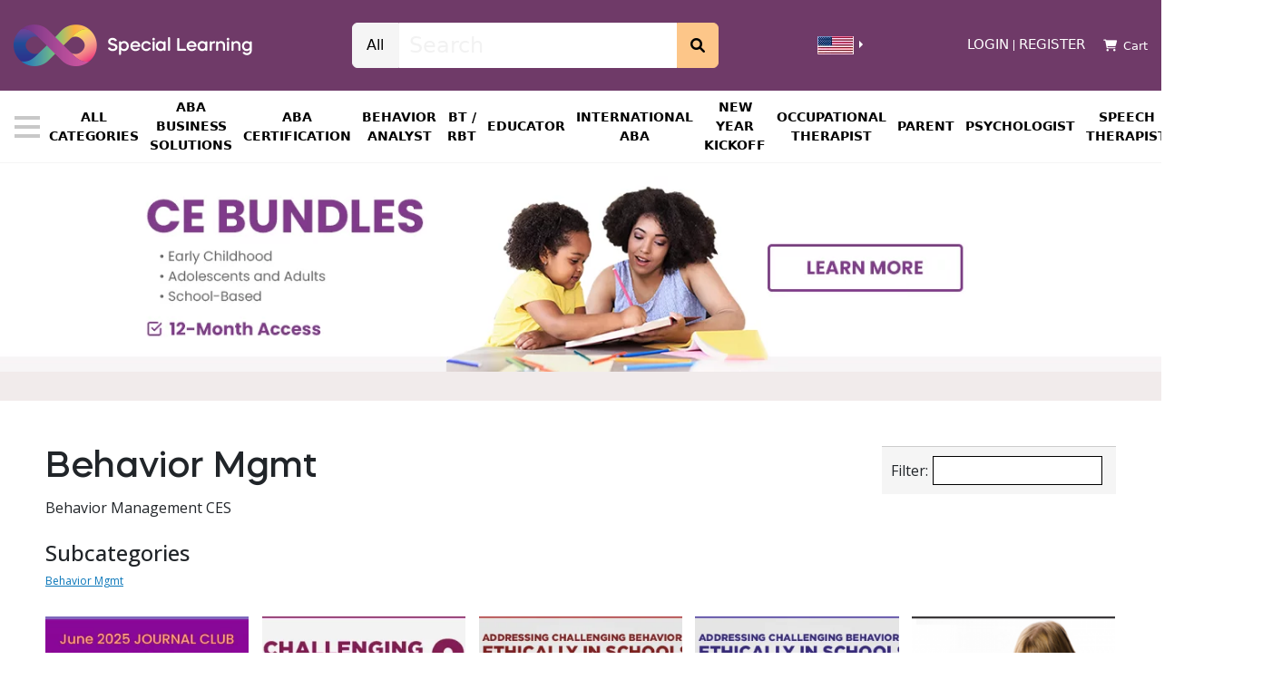

--- FILE ---
content_type: text/html; charset=utf-8
request_url: https://store.special-learning.com/category/behavior-mgmt-training
body_size: 10554
content:


<!DOCTYPE html>
<html xmlns="http://www.w3.org/1999/xhtml" lang="en" xml:lang="en">
<head>
    <title>Autism Training, ABA Training & Education Products - Special Learning Store</title>
    <meta charset="utf-8"/>
    <meta http-equiv="content-type" content="text/html; charset=UTF-8">
    <meta name="keywords" content="keywords"/>
    <meta name="description" content="Special Learning is an expert provider of online ABA Training, Applied Behavior Analysis Training, Autism Training, & RBT Training to teachers, parents & BCBAs"/>
    <meta name="google-site-verification" content="fGkg8-bBJnCSDe5c_Nl-8jQ9sNWVPYGbGGQfEQDOHwU"/>
    <meta name="viewport" content="width=device-width, initial-scale=1 "/>
    
    <link rel="icon" href="/static/V8/images/favicon.ico" type="image/x-icon"/>

    <link rel="preload" href="/static/V8/webfonts/MazzardSoftM-Light.woff2" as="font"
          type="font/woff2" crossorigin>
    <link rel="preload" href="/static/V8/webfonts/MazzardH-Medium.woff2" as="font"
          type="font/woff2" crossorigin>
    <link rel="preload" href="/static/V8/webfonts/MazzardH-SemiBold.woff2" as="font"
          type="font/woff2" crossorigin>

    <link rel="preload" as="style" type="text/css"
          href="/static/V8/css/style.min.css?v=2.0.44"/>
    <link rel="stylesheet" type="text/css"
          href="/static/V8/css/style.min.css?v=2.0.44"/>
    <link rel="preload" as="style" type="text/css"
          href="/static/V8/css/purple.theme.min.css?v=2.0.44"/>
    <link rel="stylesheet" type="text/css"
          href="/static/V8/css/purple.theme.min.css?v=2.0.44"/>
                        <link rel="preload" as="style" type="text/css"
                  href="/static/V8/css/store/category.min.css?v=2.0.44"/>
            <link rel="stylesheet" type="text/css"
                  href="/static/V8/css/store/category.min.css?v=2.0.44"/>
            
    <script rel="preload" src="/static/V8/js/jquery.min.js" type="text/javascript"></script>

    <script type="text/javascript">
        let base_url = 'https://store.special-learning.com';
        const MainMenuController = function (element) {
            this.element = document.querySelector(element)
            this.menuDropDownContainer = this.element.querySelector('.sub-menu-container')
            this.horizontalBtn = '.switch-menu-block';
            this.AllCategoryBtn = '.all-switch-menu-block';
            this.getEventType = function () {
                let defaultValue = {'unbind': 'mouseenter', 'bind': 'click'}
                if (document.documentElement.clientWidth > 1023) {
                    defaultValue = {'unbind': 'click', 'bind': 'mouseenter'}
                }
                return defaultValue
            }
            this.displayMenuItem = function (event) {
                let switchers = null
                let switcher_id = null
                let container = null
                switch (event.currentTarget.className) {
                    case 'switch-menu-block':
                        switchers = '.sub-menu-block'
                        switcher_id = '#sub-menu-block-'
                        container = '.sub-menu-container'
                        break;
                    case 'all-switch-menu-block':
                    case 'all-switch-menu-block ext':
                    case 'all-switch-menu-block sub-header':
                        switchers = '.all-sub-menu-block'
                        switcher_id = '#all-menu-block-'
                        container = '.all-sub-menu-container'
                        break;
                    case 'all sub-header':
                        switchers = '.sub-header-block'
                        switcher_id = '.sub-header-'
                        container = '.all-sub-menu-container'
                        break;
                    case 'sub-header':
                        switchers = '.sub-header-block'
                        switcher_id = '.sub-header-'
                        container = '.sub-menu-container'
                        break;
                }
                document.querySelectorAll(switchers).forEach(item => {
                    item.classList.remove('active');
                })
                if (event.currentTarget.dataset.id) {
                    document.querySelector(switcher_id + event.currentTarget.dataset.id).classList.add('active')
                    document.querySelector(container).classList.add('open')
                    event.preventDefault()
                    event.stopPropagation()
                    return false
                } else {
                    document.querySelector(container).classList.remove('open')
                }

            }
            this.hideMenuItem = (event) => {
                if (event.currentTarget.closest('.active')) {
                    event.currentTarget.closest('.active').classList.remove('open')
                    event.currentTarget.closest('.open').classList.remove('open')
                } else {
                    this.menuDropDownContainer.classList.remove('open')
                }
            }
            this.loadEvents = function (eventType) {
                this.element.querySelectorAll(this.horizontalBtn).forEach(item => {
                    item.addEventListener(eventType, this, false)
                })
                this.element.querySelectorAll(this.AllCategoryBtn).forEach(item => {
                    item.addEventListener(eventType, this, false)
                })

                this.element.querySelectorAll('.sub_header.ext').forEach(sub_header => {
                    sub_header.addEventListener('click', this, false)
                })

                this.element.querySelectorAll('.back-link').forEach(link => {
                    link.addEventListener('click', this.hideMenuItem)
                })
                this.element.addEventListener('mouseleave', this.hideMenuItem)
            }
            this.unloadEvents = function (eventType) {
                this.element.querySelectorAll(this.horizontalBtn).forEach(item => {
                    item.removeEventListener(eventType, this, false)
                })
                this.element.querySelectorAll(this.AllCategoryBtn).forEach(item => {
                    item.removeEventListener(eventType, this, false)
                })
                this.element.removeEventListener('mouseleave', this.hideMenuItem)
            }
            this.handleEvent = function (event) {
                switch (event.type) {
                    case 'click':
                    case 'mouseenter':
                        this.displayMenuItem(event)
                        break;
                }
            }
            this.enable = function () {
                let eventType = this.getEventType()
                this.unloadEvents(eventType.unbind)
                this.loadEvents(eventType.bind)
            }

            this.enable();
        }
        $(document).ready(function () {
            HELPERS.cookie_domain = '.special-learning.com';
            $('.dropdown-item').on('click', function (event) {
                if (!$(event.target).is('a')) {
                    if ($(event.currentTarget).is('li')) {
                        $(event.currentTarget).each(function () {
                            $(this).toggleClass('open');
                            $(this).find('.dropdown:first').toggleClass('open');
                        });
                        return false;
                    } else {
                        $(this).toggleClass('open');
                        $(this).next('.dropdown').toggleClass('open');
                    }
                }
            });

            $('#search-button').on('click', function () {
                $('form.search-block').submit();
            });
            $('#mobile-menu .bars').on('click', function () {
                $('.mobile-search-block').addClass('hidden');
                $(this).toggleClass('open');
                $('body').toggleClass('noScroll')
                if ($('body').hasClass('noScroll')) {
                    document.body.style.overflow = 'hidden';
                } else {
                    document.body.style.overflow = 'auto';
                }
                $('.main-menu').toggleClass('open');
            });

            $('#mobile-menu .toggleSearch').on('click', function (e) {
                e.preventDefault();
                $('.mobile-search-block').toggleClass('hidden');
                return false;
            })

            const MainMenu = MainMenuController('.main-menu');
        });

        let StripePublicKey = 'pk_live_hFJs7AA8AuVy0Q6R5EwfH6W300WD7KSFRY';
    </script>

    <!-- Google Tag Manager -->
    <script>
        (function (w, d, s, l, i) {
            w[l] = w[l] || [];
            w[l].push({
                'gtm.start':
                    new Date().getTime(), event: 'gtm.js'
            });
            var f = d.getElementsByTagName(s)[0],
                j = d.createElement(s), dl = l != 'dataLayer' ? '&l=' + l : '';
            j.async = true;
            j.src =
                'https://www.googletagmanager.com/gtm.js?id=' + i + dl;
            f.parentNode.insertBefore(j, f);
        })(window, document, 'script', 'dataLayer', 'GTM-WX7FDVT');
    </script>
    <!-- End Google Tag Manager -->

    <!-- Meta Pixel Code -->
    <script>
        !function (f, b, e, v, n, t, s) {
            if (f.fbq) return;
            n = f.fbq = function () {
                n.callMethod ?
                    n.callMethod.apply(n, arguments) : n.queue.push(arguments)
            };
            if (!f._fbq) f._fbq = n;
            n.push = n;
            n.loaded = !0;
            n.version = '2.0';
            n.queue = [];
            t = b.createElement(e);
            t.async = !0;
            t.src = v;
            s = b.getElementsByTagName(e)[0];
            s.parentNode.insertBefore(t, s)
        }(window, document, 'script',
            'https://connect.facebook.net/en_US/fbevents.js');
        fbq('init', '519577668387760');
        fbq('track', 'PageView');
    </script>
    <!-- End Meta Pixel Code -->

    <!-- Active campaign tracking -->
    <script type="text/javascript">
        (function (e, t, o, n, p, r, i) {
            e.visitorGlobalObjectAlias = n;
            e[e.visitorGlobalObjectAlias] = e[e.visitorGlobalObjectAlias] || function () {
                (e[e.visitorGlobalObjectAlias].q = e[e.visitorGlobalObjectAlias].q || []).push(arguments)
            };
            e[e.visitorGlobalObjectAlias].l = (new Date).getTime();
            r = t.createElement("script");
            r.src = o;
            r.async = true;
            i = t.getElementsByTagName("script")[0];
            i.parentNode.insertBefore(r, i)
        })(window, document, "https://diffuser-cdn.app-us1.com/diffuser/diffuser.js", "vgo");
        vgo('setAccount', '90186234');
        vgo('setTrackByDefault', true);


        vgo('process');
    </script>
    <!-- End Active campaign tracking -->
</head>
<body>
<!-- Google Tag Manager (noscript) -->
<noscript>
    <iframe src="https://www.googletagmanager.com/ns.html?id=GTM-WX7FDVT" height="0" width="0"
            style="display:none;visibility:hidden"></iframe>
</noscript>
<!-- End Google Tag Manager (noscript) -->
<!-- Meta Pixel Code -->
<noscript>
    <img height="1" width="1" style="display:none"
         src="https://www.facebook.com/tr?id=519577668387760&ev=PageView&noscript=1"/>
</noscript>
<!-- End Meta Pixel Code -->

<style rel="stylesheet">
    #email-popup * {
        box-sizing: border-box;
    }

    #email-popup {
        background-color: #FFF;
        background-image: url('/static/V8/images/valentines_popup_background.webp');
        background-size: cover;
        position: fixed;
        box-shadow: 1px 1px 15px #FB7F97;
        padding: 20px;
        border: solid 1px #FB7F97;
        border-radius: 5px;
        z-index: 9999;
        width: 90%;
        max-width: 650px;
        height: 40%;
        max-height: 250px;
        left: 5%;
        top: 30%;
        transition: top 0.3s;
    }

    #email-popup.closed {
        top: -450px;
        transition: top 0.3s;
    }

    #email-popup .close {
        position: absolute;
        right: 10px;
        top: 5px;
        color: #FB7F97;
        cursor: pointer;
        font-size: 20px;
    }

    #email-popup .text {
        position: absolute;
        width: 50%;
        color: #FFF;
        right: 0;
        left: 5px;
        bottom: 100px;
        text-align: center;
        display: none;
    }

    #email-popup .text .note {
        font-size: 0.7em;
    }

    #email-popup .text .reward {
        font-size: 1.6em;
        font-weight: 600;
    }

    #email-popup .control {
        position: absolute;
        width: 50%;
        right: 0;
        left: 0;
        bottom: 20px;
        display: none;
    }

    #email-popup .control .email,
    #email-popup .control .submit {
        display: block;
        width: 85%;
        margin: 5px auto;
        border-radius: 3px;
    }

    #email-popup .control .email {
        border: solid 1px #000;
        padding: 3px;
    }

    #email-popup .control .submit {
        border: solid 1px #FFC000;
        background: #FFC000;
        color: #000;
        text-transform: uppercase;
    }

    #email-popup .link-button {
        position: absolute;
        color: #FFF;
        background-color: #FB7F97;
        text-decoration: none;
        font-size: 20px;
        width: 150px;
        font-weight: 600;
        padding: 5px;
        border-radius: 10px;
        bottom: 70px;
        left: calc(50% - 75px);
        text-align: center;
    }

    @media (min-width: 700px) {
        #email-popup {
            height: 450px;
            max-height: 600px;
            top: calc(50% - 225px);
            left: calc(50% - 300px);
        }

        #email-popup.closed {
            top: -700px;
        }

        #email-popup .text {
            bottom: 180px;
        }

        #email-popup .text .note {
            font-size: 0.8em;
            text-transform: uppercase;
        }

        #email-popup .control {
            bottom: 80px;
        }

        #email-popup .link-button {
            bottom: 120px;
            left: calc(50% - 125px);
            width: 250px;
            font-size: 30px;
        }
    }

</style>

<div id="email-popup" class="popup closed">
    <div class="close"><i class="fa fa-times"></i></div>
    <div class="text">
        <div class="note">Enter your email for a chance at</div>
        <div class="reward">$1000</div>
        <div class="note">to use in the Special Learning Store!!
        </div>
    </div>
    <div class="control">
        <label>Email
            <input type="email" class="email"/>
        </label>
        <button class="submit">Submit</button>
    </div>
    <a href="https://store.special-learning.com" class="link-button">SHOP NOW</a>
</div>

<script type="text/javascript">
    $(document).ready(function () {
        return false;
        let cookie = HELPERS.get_cookie('sl_sv_email_closed');
        console.log(cookie);
        if (cookie != null) {
            return false;
        }

        $('#email-popup .close, #email-popup .link-button').on('click', function () {
            $('#email-popup').addClass('closed');
            HELPERS.set_cookie('sl_sv_email_closed', 1);
        });
        setTimeout(function () {
            $('#email-popup').removeClass('closed');
        }, 2000);

        $('#email-popup .submit').on('click', function () {
            let email = $('#email-popup .email').val();
            if (!email) {
                return false;
            }
            $.post(
                '/customer/newsletter',
                {
                    email: email
                },
                function (response) {
                    $('#email-popup .close').trigger('click');
                }
            );
        });
    });
</script>

<header id="header">
    <section class="top-header">
        <div class="container">
            <div class="logo">
                <a href="https://store.special-learning.com">
                    <img width="263" height="46" src="/static/V8/images/logo-light.png"
                         alt="Special Learning logo"/>
                </a>
            </div>
            <form class="search-block" action="/search" method="get">
                <div class="input-group flex-nowrap">
                    <span class="input-group-text" id="search-all">All</span>
                    <input type="text" name="s" class="form-control" placeholder="Search" aria-label="Search"
                           aria-describedby="searched-block"
                           value="">
                    <span class="input-group-text" id="search-button">
                        <i class="fa fa-search"></i>
                    </span>
                </div>
            </form>
                            <div class="lang-switcher">
                    <div class="menu-container">
                        <ul class="menu">
                            <li>
                                <a href="https://special-learning.com/international-esp/">
                                    El Espanol <i class="flag-spain"></i>
                                </a>
                            </li>
                        </ul>
                    </div>
                </div>
                        <div class="user-details">
                <ul class="user-menu">
                                            <li>
                            <a href="/customer/login">Login</a>
                        </li>
                        <li><a href="/customer/register">Register</a>
                        </li>
                                                        </ul>
                <div class="cart ">
                    <a href="/cart">
                        <i class="fa-solid fa-cart-shopping"></i> Cart                    </a>
                    <span id="items" class="badge visually-hidden">
                        0                    </span>
                </div>
            </div>
            <nav id="mobile-menu">
                <ul class="menu">
                    <li>
                        <a href="/search" class="toggleSearch" aria-label="Search">
                            <i class="fa-solid fa-search"></i>
                        </a>
                    </li>
                    <li class="cart">
                        <a href="/cart"
                           aria-label="Cart">
                            <i class="fa-solid fa-cart-shopping "></i>
                        </a>
                        <span id="items" class="badge visually-hidden">
                            0                        </span>
                    </li>
                    <li>
                        <a href="/customer/profile" aria-label="Profile">
                            <i class="fa-solid fa-user"></i>
                        </a>
                    </li>
                    <li>
                        <div class="bars">
                            <div class="bar"></div>
                            <div class="bar"></div>
                            <div class="bar"></div>
                        </div>
                    </li>
                </ul>
            </nav>
        </div>
    </section>
    <nav class="main-menu">
        <div class="container">
            <ul class="switchers">
                        <li class="ext"><a class="switch-menu-block" data-id="all">
                        <div class="bars"><div class="bar"></div><div class="bar"></div><div class="bar"></div></div>All categories</a></li>
                        <li class="visible-xs"><a class="switch-menu-block visible-xs" href="/products">All products</a></li>
<li class="ext"><a class="switch-menu-block" data-id="141" href="/category/business-solutions">ABA BUSINESS SOLUTIONS <span class="arrow"></span></a></li>
<li><a class="switch-menu-block" href="/category/aba-certification">ABA CERTIFICATION</a></li>
<li class="ext"><a class="switch-menu-block" data-id="192" href="/category/bcba">Behavior Analyst <span class="arrow"></span></a></li>
<li class="ext"><a class="switch-menu-block" data-id="129" href="/category/rbt-solutions">BT / RBT <span class="arrow"></span></a></li>
<li><a class="switch-menu-block" href="/category/educator">EDUCATOR</a></li>
<li class="ext"><a class="switch-menu-block" data-id="140" href="/category/international">INTERNATIONAL ABA <span class="arrow"></span></a></li>
<li><a class="switch-menu-block" href="/category/special-sales-promotion">New Year Kickoff</a></li>
<li><a class="switch-menu-block" href="/category/occupational-therapist">OCCUPATIONAL THERAPIST</a></li>
<li class="ext"><a class="switch-menu-block" data-id="189" href="/category/parents">Parent <span class="arrow"></span></a></li>
<li><a class="switch-menu-block" href="/category/psychologist">PSYCHOLOGIST</a></li>
<li><a class="switch-menu-block" href="/category/slp">SPEECH THERAPIST</a></li>
<li class="ext"><a class="switch-menu-block" data-id="6" href="/category/curriculum-materials">X. CURRICULUM & RESOURCES <span class="arrow"></span></a></li>
</ul><div id="sub-menu" class="container sub-menu-container">
<div id="sub-menu-block-141" class="sub-menu-block ext"><ul class="container"><span class="back-link">Back</span>  <li class="sub_header"><a href="/category/aba-recruiting-services"  class="sub-header">ABA Recruiting Services (biz)</a></li> <li class="sub_header"><a href="/category/rbt-business-solutions"  class="sub-header">BT/RBT Trainings (biz)</a></li> <li class="sub_header"><a href="/category/ceu-business-bundles"  class="sub-header">CEU-Eligible Trainings (biz)</a></li> <li class="sub_header"><a href="/category/materials-and-resources"  class="sub-header">Materials and Resources (biz)</a></li> <li class="sub_header"><a href="/category/pa-ibhs-mandated-trainings"  class="sub-header">PA Intensive Behavioral Health Services (IBHS) Mandated Trainings</a></li> <li class="sub_header"><a href="/category/parent-solutions"  class="sub-header">Parent Solutions</a></li></ul></div><div id="sub-menu-block-192" class="sub-menu-block ext"><ul class="container"><span class="back-link">Back</span>  <li class="sub_header"><a href="/category/adhd-webinar-series"  class="sub-header">ADHD & Mental Health</a></li> <li class="sub_header"><a href="/category/training-library"  class="sub-header">BACB Training Bundles/Packs</a></li> <li class="sub_header"><a href="/category/behavior-mgmt-training"  class="sub-header">Behavior Mgmt</a></li> <li class="sub_header"><a href="/category/collaboration-series"  class="sub-header">Collaboration</a></li> <li class="sub_header"><a href="/category/cultural-competency"  class="sub-header">Cultural Competency</a></li> <li class="sub_header"><a href="/category/ethics-bcba-bacb"  class="sub-header">Ethics CEUs</a></li> <li class="sub_header"><a href="/category/qba-bundles"  class="sub-header">QABA-Eligible</a></li> <li class="sub_header"><a href="/category/fbas-bips-in-schools"  class="sub-header">School-Based ABA</a></li> <li class="sub_header"><a href="/category/social-skills-training"  class="sub-header">Social Skills</a></li> <li class="sub_header"><a href="/category/soft-skills"  class="sub-header">Soft Skills</a></li> <li class="sub_header"><a href="/category/supervision-series"  class="sub-header">Supervision CEUs</a></li> <li class="sub_header"><a href="/category/teaching-methods"  class="sub-header">Teaching Methods</a></li></ul></div><div id="sub-menu-block-129" class="sub-menu-block ext"><ul class="container"><span class="back-link">Back</span>  <li class="sub_header"><a href="/category/aba-training-courses"  class="sub-header">ABA Training Courses</a></li> <li class="sub_header"><a href="/category/rbt-course"  class="sub-header">RBT Solution</a></li> <li class="sub_header"><a href="/category/rbt-training-modules"  class="sub-header">RBT Training Modules</a></li></ul></div><div id="sub-menu-block-140" class="sub-menu-block ext"><ul class="container"><span class="back-link">Back</span>  <li class="sub_header"><a href="/category/kazakhstan"  class="sub-header">Kazakhstan</a></li> <li class="sub_header"><a href="/category/russian"  class="sub-header">Russian</a></li> <li class="sub_header"><a href="/category/spanish"  class="sub-header">Spanish</a></li> <li class="sub_header"><a href="/category/tagalog"  class="sub-header">Tagalog</a></li></ul></div><div id="sub-menu-block-189" class="sub-menu-block ext"><ul class="container"><span class="back-link">Back</span>  <li class="sub_header"><a href="/category/aba-trainings"  class="sub-header">ABA & Autism Trainings</a></li> <li class="sub_header"><a href="/category/adolescent"  class="sub-header">Adolescent</a></li> <li class="sub_header"><a href="/category/adults"  class="sub-header">Adults</a></li> <li class="sub_header"><a href="/category/early-intervention"  class="sub-header">Early Intervention</a></li> <li class="sub_header"><a href="/category/school-aged"  class="sub-header">School-Aged</a></li></ul></div><div id="sub-menu-block-6" class="sub-menu-block ext"><ul class="container"><span class="back-link">Back</span>  <li class="sub_header"><a href="/category/assessment-tools"  class="sub-header">Assessments and Data Collection</a></li> <li class="sub_header"><a href="/category/behavior-management"  class="sub-header">Behavior Management</a></li> <li class="sub_header"><a href="/category/coloring-books"  class="sub-header">Coloring Books</a></li> <li class="sub_header"><a href="/category/instructional-guides"  class="sub-header">eBooks and Guides</a></li> <li class="sub_header"><a href="/category/file-folders"  class="sub-header">File Folders</a></li> <li class="sub_header"><a href="/category/flashcard-curriculum"  class="sub-header">Flashcard Curriculum</a></li> <li class="sub_header ext"><a href="/category/skill-acquisition"  class="sub-header" data-id="145">Skill Acquisition <span class="arrow"></span></a><ul class="sub-header-block sub-header-145"><li><a href="/category/academic-skills">Academic Skills</a></li><li><a href="/category/independent-living">Independent Living</a></li><li><a href="/category/language-and-communication">Language and Communication</a></li><li><a href="/category/self-help-skills">Self Help Skills</a></li><li><a href="/category/vocational-skills">Vocational Skills</a></li></ul></li> <li class="sub_header"><a href="/category/social-story-curriculum"  class="sub-header">Social Story Curriculum</a></li> <li class="sub_header"><a href="/category/tracing-cards"  class="sub-header">Tracing Cards</a></li> <li class="sub_header"><a href="/category/transition-curriculum"  class="sub-header">Transition and Sex Ed</a></li> <li class="sub_header"><a href="/category/visual-support"  class="sub-header">Visual Support</a></li></ul></div>
<div id="sub-menu-block-all" class="sub-menu-block ext"><ul class="left_panel"><span class="back-link">Back</span><li class="sub_header"><a class="all-switch-menu-block sub-header" href="/products">All products</a></li><li class="sub_header  ext"><a class="all-switch-menu-block sub-header" data-id="141" href="/category/business-solutions">ABA BUSINESS SOLUTIONS <span class="arrow"></span></a></li><li class="sub_header"> <a class="all-switch-menu-block sub-header" href="/category/aba-certification">ABA CERTIFICATION</a></li><li class="sub_header  ext"><a class="all-switch-menu-block sub-header" data-id="8" href="/category/ce-trainings-individual">ALL CEUs (Individual Titles) <span class="arrow"></span></a></li><li class="sub_header  ext"><a class="all-switch-menu-block sub-header" data-id="192" href="/category/bcba">Behavior Analyst <span class="arrow"></span></a></li><li class="sub_header  ext"><a class="all-switch-menu-block sub-header" data-id="129" href="/category/rbt-solutions">BT / RBT <span class="arrow"></span></a></li><li class="sub_header  ext"><a class="all-switch-menu-block sub-header" data-id="156" href="/category/ce-by-credentialing-body">CE by Credentialing Body <span class="arrow"></span></a></li><li class="sub_header"> <a class="all-switch-menu-block sub-header" href="/category/educator">EDUCATOR</a></li><li class="sub_header  ext"><a class="all-switch-menu-block sub-header" data-id="140" href="/category/international">INTERNATIONAL ABA <span class="arrow"></span></a></li><li class="sub_header"> <a class="all-switch-menu-block sub-header" href="/category/special-sales-promotion">New Year Kickoff</a></li><li class="sub_header"> <a class="all-switch-menu-block sub-header" href="/category/occupational-therapist">OCCUPATIONAL THERAPIST</a></li><li class="sub_header  ext"><a class="all-switch-menu-block sub-header" data-id="189" href="/category/parents">Parent <span class="arrow"></span></a></li><li class="sub_header"> <a class="all-switch-menu-block sub-header" href="/category/psychologist">PSYCHOLOGIST</a></li><li class="sub_header"> <a class="all-switch-menu-block sub-header" href="/category/slp">SPEECH THERAPIST</a></li><li class="sub_header  ext"><a class="all-switch-menu-block sub-header" data-id="6" href="/category/curriculum-materials">X. CURRICULUM & RESOURCES <span class="arrow"></span></a></li></ul><div class="all-sub-menu-container"><div id="all-menu-block-141" class="all-sub-menu-block ext"><ul class="container"><span class="back-link">Back</span>  <li class="sub_header"><a href="/category/aba-recruiting-services"  class="sub-header">ABA Recruiting Services (biz)</a></li> <li class="sub_header"><a href="/category/rbt-business-solutions"  class="sub-header">BT/RBT Trainings (biz)</a></li> <li class="sub_header"><a href="/category/ceu-business-bundles"  class="sub-header">CEU-Eligible Trainings (biz)</a></li> <li class="sub_header"><a href="/category/materials-and-resources"  class="sub-header">Materials and Resources (biz)</a></li> <li class="sub_header"><a href="/category/pa-ibhs-mandated-trainings"  class="sub-header">PA Intensive Behavioral Health Services (IBHS) Mandated Trainings</a></li> <li class="sub_header"><a href="/category/parent-solutions"  class="sub-header">Parent Solutions</a></li></ul></div><div id="all-menu-block-8" class="all-sub-menu-block ext"><ul class="container"><span class="back-link">Back</span>  <li class="sub_header"><a href="/category/adhd-mental-health-i"  class="sub-header">ADHD & Mental Health (T)</a></li> <li class="sub_header"><a href="/category/behavior-mgmt-i"  class="sub-header">Behavior Mgmt (I)</a></li> <li class="sub_header"><a href="/category/collaboration-t"  class="sub-header">Collaboration (T)</a></li> <li class="sub_header"><a href="/category/cultural-competency-i"  class="sub-header">Cultural Competency (T)</a></li> <li class="sub_header"><a href="/category/ethics-ceus-i"  class="sub-header">Ethics CEUs (T)</a></li> <li class="sub_header"><a href="/category/school-based-aba-i"  class="sub-header">School-Based ABA (T)</a></li> <li class="sub_header"><a href="/category/social-skills-i"  class="sub-header">Social Skills (T)</a></li> <li class="sub_header"><a href="/category/soft-skills-i"  class="sub-header">Soft Skills (T)</a></li> <li class="sub_header"><a href="/category/supervision-ceus-i"  class="sub-header">Supervision CEUs (T)</a></li> <li class="sub_header"><a href="/category/teaching-methods-i"  class="sub-header">Teaching Methods (T)</a></li></ul></div><div id="all-menu-block-192" class="all-sub-menu-block ext"><ul class="container"><span class="back-link">Back</span>  <li class="sub_header"><a href="/category/adhd-webinar-series"  class="sub-header">ADHD & Mental Health</a></li> <li class="sub_header"><a href="/category/training-library"  class="sub-header">BACB Training Bundles/Packs</a></li> <li class="sub_header"><a href="/category/behavior-mgmt-training"  class="sub-header">Behavior Mgmt</a></li> <li class="sub_header"><a href="/category/collaboration-series"  class="sub-header">Collaboration</a></li> <li class="sub_header"><a href="/category/cultural-competency"  class="sub-header">Cultural Competency</a></li> <li class="sub_header"><a href="/category/ethics-bcba-bacb"  class="sub-header">Ethics CEUs</a></li> <li class="sub_header"><a href="/category/qba-bundles"  class="sub-header">QABA-Eligible</a></li> <li class="sub_header"><a href="/category/fbas-bips-in-schools"  class="sub-header">School-Based ABA</a></li> <li class="sub_header"><a href="/category/social-skills-training"  class="sub-header">Social Skills</a></li> <li class="sub_header"><a href="/category/soft-skills"  class="sub-header">Soft Skills</a></li> <li class="sub_header"><a href="/category/supervision-series"  class="sub-header">Supervision CEUs</a></li> <li class="sub_header"><a href="/category/teaching-methods"  class="sub-header">Teaching Methods</a></li></ul></div><div id="all-menu-block-129" class="all-sub-menu-block ext"><ul class="container"><span class="back-link">Back</span>  <li class="sub_header"><a href="/category/aba-training-courses"  class="sub-header">ABA Training Courses</a></li> <li class="sub_header"><a href="/category/rbt-course"  class="sub-header">RBT Solution</a></li> <li class="sub_header"><a href="/category/rbt-training-modules"  class="sub-header">RBT Training Modules</a></li></ul></div><div id="all-menu-block-156" class="all-sub-menu-block ext"><ul class="container"><span class="back-link">Back</span>  <li class="sub_header"><a href="/category/apa-ce-eligible"  class="sub-header">APA CE Eligible</a></li></ul></div><div id="all-menu-block-140" class="all-sub-menu-block ext"><ul class="container"><span class="back-link">Back</span>  <li class="sub_header"><a href="/category/kazakhstan"  class="sub-header">Kazakhstan</a></li> <li class="sub_header"><a href="/category/russian"  class="sub-header">Russian</a></li> <li class="sub_header"><a href="/category/spanish"  class="sub-header">Spanish</a></li> <li class="sub_header"><a href="/category/tagalog"  class="sub-header">Tagalog</a></li></ul></div><div id="all-menu-block-189" class="all-sub-menu-block ext"><ul class="container"><span class="back-link">Back</span>  <li class="sub_header"><a href="/category/aba-trainings"  class="sub-header">ABA & Autism Trainings</a></li> <li class="sub_header"><a href="/category/adolescent"  class="sub-header">Adolescent</a></li> <li class="sub_header"><a href="/category/adults"  class="sub-header">Adults</a></li> <li class="sub_header"><a href="/category/early-intervention"  class="sub-header">Early Intervention</a></li> <li class="sub_header"><a href="/category/school-aged"  class="sub-header">School-Aged</a></li></ul></div><div id="all-menu-block-6" class="all-sub-menu-block ext"><ul class="container"><span class="back-link">Back</span>  <li class="sub_header"><a href="/category/assessment-tools"  class="sub-header">Assessments and Data Collection</a></li> <li class="sub_header"><a href="/category/behavior-management"  class="sub-header">Behavior Management</a></li> <li class="sub_header"><a href="/category/coloring-books"  class="sub-header">Coloring Books</a></li> <li class="sub_header"><a href="/category/instructional-guides"  class="sub-header">eBooks and Guides</a></li> <li class="sub_header"><a href="/category/file-folders"  class="sub-header">File Folders</a></li> <li class="sub_header"><a href="/category/flashcard-curriculum"  class="sub-header">Flashcard Curriculum</a></li> <li class="sub_header ext"><a href="/category/skill-acquisition"  class="sub-header" data-id="145">Skill Acquisition <span class="arrow"></span></a><ul class="sub-header-block sub-header-145"><li><a href="/category/academic-skills">Academic Skills</a></li><li><a href="/category/independent-living">Independent Living</a></li><li><a href="/category/language-and-communication">Language and Communication</a></li><li><a href="/category/self-help-skills">Self Help Skills</a></li><li><a href="/category/vocational-skills">Vocational Skills</a></li></ul></li> <li class="sub_header"><a href="/category/social-story-curriculum"  class="sub-header">Social Story Curriculum</a></li> <li class="sub_header"><a href="/category/tracing-cards"  class="sub-header">Tracing Cards</a></li> <li class="sub_header"><a href="/category/transition-curriculum"  class="sub-header">Transition and Sex Ed</a></li> <li class="sub_header"><a href="/category/visual-support"  class="sub-header">Visual Support</a></li></ul></div></div></div>
</div>        </div>
    </nav>
    <div class="mobile-search-block hidden">
        <form action="/search">
            <div class="group-control">
                <input type="text" name="s" placeholder="Search"
                       value="">
                <button type="submit" title="Search" class="btn btn-primary"><span class="fa fa-search"></span>&nbsp;
                    Search
                </button>
            </div>
        </form>
    </div>
</header><div id="content" class="purple">
        <style rel="stylesheet">
        @keyframes slidy {
        
                0% { left: 0%; }
                21% { left: 0%; }
                
                25% { left: -100%; }
                46% { left: -100%; }
                
                50% { left: -200%; }
                71% { left: -200%; }
                
                75% { left: -300%; }
                96% { left: -300%; }
                            100% { left: -400 %; }
        }
        div#slider figure {
            position: relative;
            width: 400%;
            height: 100%;
            margin: 0;
            left: 0;
            text-align: left;
            font-size: 0;
            animation: 34s slidy infinite;
        }

        div#slider {
            overflow: hidden;
            height: 80px;
        }

        div#slider figure .slide-container {
            width: 25%;
            float: left;
            text-align: center;
            background-position: center;
            background-size: cover;
            height: 100%;
        }

        div#slider figure .slide-container img {
            width: 100%;
            height: auto;
        }

        div#slider figure .slide-container a {
            width: 100%;
            height: 100%;
            display: block;
        }

        @media screen and (min-width: 600px) {
            div#slider {
                height: 130px;
            }

            div#slider figure {
                min-height: 130px;
            }
        }

        @media screen and (min-width: 800px) {
            div#slider {
                height: 170px;
            }
        }

        @media screen and (min-width: 1024px) {
            div#slider {
                height: 200px;
            }

            div#slider figure {
                min-height: 200px;
            }
        }

        @media screen and (min-width: 1200px) {
            div#slider {
                height: 230px;
            }

            div#slider figure {
                min-height: 230px;
            }
        }

    </style>
    <div id="slider">
        <figure class="clearfix">
                            <div class="slide-container" data-lazy="/media/slides/5_image_9872ed9fc22fc182d371c3e9ed316094.webp" style="">
                    <a href="https://store.special-learning.com/products" target="_blank">&nbsp;</a>
                </div>
                            <div class="slide-container" data-lazy="/media/slides/5_image_fc221309746013ac554571fbd180e1c8.webp" style="">
                    <a href="https://store.special-learning.com/product/ce-library-for-behavior-analysts-12-month-access" target="_blank">&nbsp;</a>
                </div>
                            <div class="slide-container" data-lazy="/media/slides/5_image_045117b0e0a11a242b9765e79cbf113f.webp" style="">
                    <a href="https://store.special-learning.com/product/masters-ce-library" target="_blank">&nbsp;</a>
                </div>
                            <div class="slide-container" data-lazy="/media/slides/5_image_96da2f590cd7246bbde0051047b0d6f7.webp" style="">
                    <a href="https://store.special-learning.com/library" target="_blank">&nbsp;</a>
                </div>
                    </figure>
    </div>

<script type="text/javascript">
    $(document).ready(function () {
        $('.slide-container').each(function () {
            $(this).css('backgroundImage', 'url("' + $(this).attr('data-lazy') + '")');
            $(this).removeAttr('data-lazy');
        });
    });
</script>
	<div class="container">
		<div class="container category-block">
			<header>
				<h1>Behavior Mgmt</h1>
			</header>
			<p>Behavior Management CES</p>
			<div id="category-filer">
				<span>Filter: </span>
				<input type="text"/>
			</div>
			<div id="subcategories-nav" class="container">
				<h4>Subcategories</h4>
				<nav>
																	<a href="#category-behavior-mgmt-training">Behavior Mgmt</a>
									</nav>
			</div>
			<div class="subcategories container">
																			<div class="category-products">
						<div class="product-card category-product">
    <div class="product-info" data-id="1482">

        <a class="product-thumbnail" href="/product/leading-with-compassion-a-discussion-and-steps-forward-for-behavior-analyst">
            <span class="inner-block" style="background-image: url(/media/products/1482_thumbnail_1748967833.webp)"></span>
            <link rel="preload" as="image" href="/media/products/1482_thumbnail_1748967833.webp"/>
        </a>
        <a class="product-link" href="/product/leading-with-compassion-a-discussion-and-steps-forward-for-behavior-analyst">
            <h4 class="product-name">Leading with Compassion: A discussion and steps forward for behavior analyst</h4>
        </a>
        <div class="product-details">
            Subject Matter Expert:&nbsp;Dr.Britany Melton&nbsp;Ph.D., BCBA-D&nbsp;| Host:&nbsp;Maria Nicolaou, MSc BCBA

CEU ELIGIBILITY:

...
        </div>

        <div class="action-block">
            <div class="price">
                            </div>
            <div class="subscription-duration">
                            </div>
            <div class="buttons">
                <a href="/product/express-checkout/1482"
   class="btn btn-primary express-checkout"
   data-price="19.99"
   data-currency="USD"
   data-id="1482"
>
	<span class="fa fa-cart-shopping"></span>
			Buy Now		<span class="current-price">$19.99				</span>
	</a>
            </div>
        </div>
    </div>
</div><div class="product-card category-product">
    <div class="product-info" data-id="609">

        <a class="product-thumbnail" href="/product/challenging-behaviors-in-schools-q-a-ii-with-dr-ronnie-detrich-recorded">
            <span class="inner-block" style="background-image: url(/media/products/609_thumbnail_1692710340.webp)"></span>
            <link rel="preload" as="image" href="/media/products/609_thumbnail_1692710340.webp"/>
        </a>
        <a class="product-link" href="/product/challenging-behaviors-in-schools-q-a-ii-with-dr-ronnie-detrich-recorded">
            <h4 class="product-name">CEU: ABA in Schools (recorded) Q&A - Part 2 w/Dr. Ronnie Detrich</h4>
        </a>
        <div class="product-details">
            

BCBA CEUs: 2&nbsp;BACB General

QABA CEUs: 2&nbsp;General

IBAO CEUs: 2- General

APA/CESA: 2&nbsp;General (Home Study)

Dr. ...
        </div>

        <div class="action-block">
            <div class="price">
                            </div>
            <div class="subscription-duration">
                            </div>
            <div class="buttons">
                <a href="/product/express-checkout/609"
   class="btn btn-primary express-checkout"
   data-price="79.00"
   data-currency="USD"
   data-id="609"
>
	<span class="fa fa-cart-shopping"></span>
			Buy Now		<span class="current-price">$79.00				</span>
	</a>
            </div>
        </div>
    </div>
</div><div class="product-card category-product">
    <div class="product-info" data-id="578">

        <a class="product-thumbnail" href="/product/addressing-challenging-behaviors-ethically-in-schools-module-4-using-aba-programming-in-schools-in-a-collaborative-model-to-begin-to-manage-problem-behaviors-recorded">
            <span class="inner-block" style="background-image: url(https://sl-shopping-cart.s3.amazonaws.com/prod/products/new/578_thumbnail_15813622690297.webp)"></span>
            <link rel="preload" as="image" href="https://sl-shopping-cart.s3.amazonaws.com/prod/products/new/578_thumbnail_15813622690297.webp"/>
        </a>
        <a class="product-link" href="/product/addressing-challenging-behaviors-ethically-in-schools-module-4-using-aba-programming-in-schools-in-a-collaborative-model-to-begin-to-manage-problem-behaviors-recorded">
            <h4 class="product-name">CEU: ABA in Schools - Module 4: A Collaborative Model</h4>
        </a>
        <div class="product-details">
            BCBA CEUs: 2&nbsp; BACB General&nbsp;

QABA CEs: 2&nbsp;General&nbsp;

IBAO CEUs: 2- General

APA/CESA: 2&nbsp;General (Home ...
        </div>

        <div class="action-block">
            <div class="price">
                            </div>
            <div class="subscription-duration">
                            </div>
            <div class="buttons">
                <a href="/product/express-checkout/578"
   class="btn btn-primary express-checkout"
   data-price="79.00"
   data-currency="USD"
   data-id="578"
>
	<span class="fa fa-cart-shopping"></span>
			Buy Now		<span class="current-price">$79.00				</span>
	</a>
            </div>
        </div>
    </div>
</div><div class="product-card category-product">
    <div class="product-info" data-id="577">

        <a class="product-thumbnail" href="/product/addressing-challenging-behaviors-ethically-in-schools-module-3-assessing-problem-behaviors-in-schools-and-developing-a-bip-implementation-team-recorded">
            <span class="inner-block" style="background-image: url(https://sl-shopping-cart.s3.amazonaws.com/prod/products/new/577_thumbnail_15813621708661.webp)"></span>
            <link rel="preload" as="image" href="https://sl-shopping-cart.s3.amazonaws.com/prod/products/new/577_thumbnail_15813621708661.webp"/>
        </a>
        <a class="product-link" href="/product/addressing-challenging-behaviors-ethically-in-schools-module-3-assessing-problem-behaviors-in-schools-and-developing-a-bip-implementation-team-recorded">
            <h4 class="product-name">CEU: ABA in Schools - Module 3: Assessment & BIP Implementation</h4>
        </a>
        <div class="product-details">
            BCBA CEUs: 2 BACB General

QABA CEUs: 2&nbsp;General

IBAO CEUs: 2- General

APA/CESA: 2&nbsp;General (Home Study)

Description: Completing ...
        </div>

        <div class="action-block">
            <div class="price">
                            </div>
            <div class="subscription-duration">
                            </div>
            <div class="buttons">
                <a href="/product/express-checkout/577"
   class="btn btn-primary express-checkout"
   data-price="79.00"
   data-currency="USD"
   data-id="577"
>
	<span class="fa fa-cart-shopping"></span>
			Buy Now		<span class="current-price">$79.00				</span>
	</a>
            </div>
        </div>
    </div>
</div><div class="product-card category-product">
    <div class="product-info" data-id="78">

        <a class="product-thumbnail" href="/product/severe-problem-behavior">
            <span class="inner-block" style="background-image: url(https://sl-shopping-cart.s3.amazonaws.com/prod/products/78/thumbnail_16462427608528.png)"></span>
            <link rel="preload" as="image" href="https://sl-shopping-cart.s3.amazonaws.com/prod/products/78/thumbnail_16462427608528.png"/>
        </a>
        <a class="product-link" href="/product/severe-problem-behavior">
            <h4 class="product-name">CEU: Severe Problem Behavior</h4>
        </a>
        <div class="product-details">
            BCBA CEUs: 2- BACB General

QABA CEUs: 2- General

IBAO CEUs: 2- General

APA/CESA: 2&nbsp;General (Home Study)

Description: ...
        </div>

        <div class="action-block">
            <div class="price">
                            </div>
            <div class="subscription-duration">
                            </div>
            <div class="buttons">
                <a href="/product/express-checkout/78"
   class="btn btn-primary express-checkout"
   data-price="39.00"
   data-currency="USD"
   data-id="78"
>
	<span class="fa fa-cart-shopping"></span>
			Buy Now		<span class="current-price">$39.00				</span>
	</a>
            </div>
        </div>
    </div>
</div><div class="product-card category-product">
    <div class="product-info" data-id="52">

        <a class="product-thumbnail" href="/product/the-use-of-preference-assessments-in-applied-settings">
            <span class="inner-block" style="background-image: url(/media/products/52_thumbnail_1684980370.webp)"></span>
            <link rel="preload" as="image" href="/media/products/52_thumbnail_1684980370.webp"/>
        </a>
        <a class="product-link" href="/product/the-use-of-preference-assessments-in-applied-settings">
            <h4 class="product-name">CEU: The Use of Preference Assessments in Applied Settings</h4>
        </a>
        <div class="product-details">
            BCBA CEUs: 1-BACB General

QABA CEUs: 1- General

IBAO CEUs: 1- General

The use of reinforcement is vital when acquiring, ...
        </div>

        <div class="action-block">
            <div class="price">
                            </div>
            <div class="subscription-duration">
                            </div>
            <div class="buttons">
                <a href="/product/express-checkout/52"
   class="btn btn-primary express-checkout"
   data-price="39.00"
   data-currency="USD"
   data-id="52"
>
	<span class="fa fa-cart-shopping"></span>
			Buy Now		<span class="current-price">$39.00				</span>
	</a>
            </div>
        </div>
    </div>
</div><div class="product-card category-product">
    <div class="product-info" data-id="51">

        <a class="product-thumbnail" href="/product/treating-food-refusal-selectivity-in-children-with-autism-spectrum-disorders-part-1">
            <span class="inner-block" style="background-image: url(https://sl-shopping-cart.s3.amazonaws.com/prod/products/51/thumbnail_16559928843104.png)"></span>
            <link rel="preload" as="image" href="https://sl-shopping-cart.s3.amazonaws.com/prod/products/51/thumbnail_16559928843104.png"/>
        </a>
        <a class="product-link" href="/product/treating-food-refusal-selectivity-in-children-with-autism-spectrum-disorders-part-1">
            <h4 class="product-name">CEU: Treating Food Refusal & Selectivity- Part 1</h4>
        </a>
        <div class="product-details">
            BCBA CEUs: 1-BACB General

QABA CEUs: 1- General

IBAO CEUs: 1- General

APA/CESA: 1&nbsp;General (Home Study)

Feeding problems ...
        </div>

        <div class="action-block">
            <div class="price">
                            </div>
            <div class="subscription-duration">
                            </div>
            <div class="buttons">
                <a href="/product/express-checkout/51"
   class="btn btn-primary express-checkout"
   data-price="39.00"
   data-currency="USD"
   data-id="51"
>
	<span class="fa fa-cart-shopping"></span>
			Buy Now		<span class="current-price">$39.00				</span>
	</a>
            </div>
        </div>
    </div>
</div><div class="product-card category-product">
    <div class="product-info" data-id="42">

        <a class="product-thumbnail" href="/product/treating-food-refusal-selectivity-in-children-with-autism-spectrum-disorders-part-2-a-review">
            <span class="inner-block" style="background-image: url(https://sl-shopping-cart.s3.amazonaws.com/prod/products/42/thumbnail_16559933150825.png)"></span>
            <link rel="preload" as="image" href="https://sl-shopping-cart.s3.amazonaws.com/prod/products/42/thumbnail_16559933150825.png"/>
        </a>
        <a class="product-link" href="/product/treating-food-refusal-selectivity-in-children-with-autism-spectrum-disorders-part-2-a-review">
            <h4 class="product-name">CEU: Treating Food Refusal & Selectivity - Part 2</h4>
        </a>
        <div class="product-details">
            BCBA CEUs: 2 BACB General

QABA CEUs: 2&nbsp;General

IBAO CEUs: 2- General

APA/CESA: 2&nbsp;General (Home Study)

Description:&nbsp;...
        </div>

        <div class="action-block">
            <div class="price">
                            </div>
            <div class="subscription-duration">
                            </div>
            <div class="buttons">
                <a href="/product/express-checkout/42"
   class="btn btn-primary express-checkout"
   data-price="39.00"
   data-currency="USD"
   data-id="42"
>
	<span class="fa fa-cart-shopping"></span>
			Buy Now		<span class="current-price">$39.00				</span>
	</a>
            </div>
        </div>
    </div>
</div>					</div>
							</div>
		</div>
	</div>


</div>
<footer id="footer">
    <nav class="container footer-menu">
        <div class="footer-column">
            <div class="column-title">Social Media</div>
            <ul class="menu">
                <li><a href="https://www.facebook.com/speciallearning/?fref=ts">Facebook</a></li>
                <li><a href="https://www.instagram.com/speciallearningglobal/">Instagram</a></li>
                <li><a href="https://twitter.com/speciallearning">Twitter</a></li>
                <li><a href="https://www.pinterest.com/speciallearning/">Pinterest</a></li>
                <li><a href="https://www.linkedin.com/company/special-learning-inc-/"></i>LinkedIn</a></li>
                <li><a href="https://www.youtube.com/user/speciallearning1">YouTube</a></li>
            </ul>
        </div>
        <div class="footer-column">
            <div class="column-title">Quick links</div>
            <ul class="menu">
                <li>
                    <a href="https://www.special-learning.com/team">
                        Our Team
                    </a>
                </li>
                <li>
                    <a href="https://www.special-learning.com/about-us">
                        Why Choose Us
                    </a>
                </li>
                <li>
                    <a href="https://www.special-learning.com/press-and-media">
                        Press and Media
                    </a>
                </li>
                                <li>
                    <a href="https://www.special-learning.com/contact-us">
                        Contact Us
                    </a>
                </li>
                            </ul>
        </div>
        <div class="footer-column">
            <div class="column-title">Our courses</div>
            <ul class="menu">
                <li>
                    <a href="https://store.special-learning.com/category/bcba">
                        Behavior Analysis
                    </a>
                </li>
                <li>
                    <a href="https://store.special-learning.com/category/psychologist">
                        Psychology & Mental Health
                    </a>
                </li>
                <li>
                    <a href="https://store.special-learning.com/category/slp">
                        Speech and Language Pathology
                    </a>
                </li>
                <li>
                    <a href="https://www.special-learning.com/occupational-therapy">
                        Occupational Therapy
                    </a>
                </li>
                <li>
                    <a href="https://www.special-learning.com/social-work">
                        Social Work
                    </a>
                </li>
                <li>
                    <a href="https://store.special-learning.com/category/educator">
                        Special Education
                    </a>
                </li>
                <li>
                    <a href="https://store.special-learning.com/category/parents">
                        Parents
                    </a>
                </li>
            </ul>
        </div>
        <div class="footer-column contacts">
            <div class="column-title">Our Location</div>
            <address class="icon icon-location">325 Sharon Park Drive, Unit 647 Menlo Park, CA 94025</address>
            <a class="icon icon-mail"
               href="mailto:contact@special-learning.com">contact@special-learning.com</a>
            <a class="icon icon-phone"
               href="tel:916-264-9651">916-264-9651</a>
        </div>
    </nav>


    <section class="footer-subsection">
        <div class="container">
            <div class="privacy">
                <a href="https://www.special-learning.com/privacy-policy">Privacy
                    Policy</a> |
                <a href="https://www.special-learning.com/cancellations-refunds">Cancellations
                    & Refunds</a>
            </div>
            <div class="copyright">
                &copy; 2009 – 2026 Special Learning, Inc – All Rights Reserved
            </div>
        </div>
    </section>

    <link rel="stylesheet" type="text/css"
          href="/static/V8/css/fa.min.css?v=2.0.44"/>
    <link rel="stylesheet" type="text/css"
          href="/static/V8/css/bootstrap.css?v=2.0.44"/>

    <script src="/static/V8/js/helpers.min.js?v=2.0.44"
            type="text/javascript" defer></script>
    <script src="/static/V8/js/common.min.js?v=2.0.44" type="text/javascript"
            defer></script>
    <script src="/static/V8/js/bootstrap.min.js?v=2.0.44"
            type="text/javascript" defer></script>
    <!--    <script src="/js/V8//npm.js" type="text/javascript"></script>-->
    <!--    <script type="text/javascript" src="/static/V8/js/library_buy_app.js?v=-->
    <!--" defer=""></script>-->
                        <script type="text/javascript"
                    src="/static/V8/js/category.min.js?v=2.0.44"
                    defer></script>
                    <script type="text/javascript"
                    src="/static/V8/js/lazy.min.js?v=2.0.44"
                    defer></script>
                <div id="shadow" class="shadow"></div>
<div id="system" class="shadow"></div>
<div id="shadow_w" class="shadow"></div>

<script type="text/html" id="alert_block">
    <div class="alert to_destroy">
        <button type="button" class="close hidden">&times;</button>
        <h4></h4>
        <div id="alert_msg"></div>
        <div id="actions" style="text-align: center; margin-top: 5px;">
            <button type="button" class="btn btn-sm btn-secondary alert-close" data-bs-dismiss="alert" aria-label="Close">
                Ok
            </button>
        </div>
    </div>
</script>


<script type="text/html" id="confirm_block">
    <div class="alert to_destroy">
        <h4>Confirmation.</h4>
        <div id="alert_msg"></div>
        <div id="actions" style="text-align: center; margin-top: 5px;">
            <button type="button" class="btn btn-sm btn-primary confirm_ok" onclick="COMMON.do_confirm($(this))">OK            </button>
            <button type="button" class="btn btn-sm btn-secondary alert-close" data-bs-dismiss="alert" aria-label="Close">
                Cancel            </button>
        </div>
    </div>
</script>

<script type="text/html" id="preloader_tpl">
    <div id="preloader">
        <img src="/static/V8/images/common/preloader.gif"/>
        <div>Loading</div>
    </div>
</script>

<script type="text/html" id="image_popup_block">
    <div id="image_popup" class="popup to_destroy">
        <div id="popup_header" class="close">
            <span class="fa fa-remove action"></span>
        </div>
        <div>
      <span id="image_loader" class="hidden" style="top: 0px; left: 0px;">
        <img src="/static/V8/images/common/preloader_min.gif"/> <span>Loading Image...</span>
      </span>
        </div>
        <div id="image_popup_container"></div>
        <div id="image_popup_controls" class="hidden">
            <span class="fa fa-chevron-left action hidden prev"></span>
            <span class="fa fa-chevron-right action hidden next"></span>
        </div>
        <div id="image_popup_showing" class="hidden">
            <span>Showing</span>
            <span id="image_popup_show_current"></span>
            <span>/</span>
            <span id="image_popup_show_total"></span>
        </div>
    </div>
</script>
            <!--        <script type="text/javascript" src="https://www.affiliatly.com/easy_affiliate.js"></script>-->
        <!--        <script type="text/javascript">startTracking('AF-1036075');</script>-->
        <script type="text/javascript">
        (function (e, t, o, n, p, r, i) {
            e.visitorGlobalObjectAlias = n;
            e[e.visitorGlobalObjectAlias] = e[e.visitorGlobalObjectAlias] || function () {
                (e[e.visitorGlobalObjectAlias].q = e[e.visitorGlobalObjectAlias].q || []).push(arguments)
            };
            e[e.visitorGlobalObjectAlias].l = (new Date).getTime();
            r = t.createElement("script");
            r.src = o;
            r.async = true;
            i = t.getElementsByTagName("script")[0];
            i.parentNode.insertBefore(r, i)
        })(window, document, "https://diffuser-cdn.app-us1.com/diffuser/diffuser.js", "vgo");
        vgo('setAccount', '90186234');
        vgo('setTrackByDefault', true);

        vgo('process');
    </script>
    <!-- Hotjar Tracking Code for Special Learning -->
    <script>
        (function (h, o, t, j, a, r) {
            h.hj = h.hj || function () {
                (h.hj.q = h.hj.q || []).push(arguments)
            };
            h._hjSettings = {hjid: 3366936, hjsv: 6};
            a = o.getElementsByTagName('head')[0];
            r = o.createElement('script');
            r.async = 1;
            r.src = t + h._hjSettings.hjid + j + h._hjSettings.hjsv;
            a.appendChild(r);
        })(window, document, 'https://static.hotjar.com/c/hotjar-', '.js?sv=');
    </script>

    <!--    <script src="https://special-learning.activehosted.com/f/embed.php?id=13" type="text/javascript" charset="utf-8"></script>-->
</footer>
</body>
</html>

--- FILE ---
content_type: text/css
request_url: https://store.special-learning.com/static/V8/css/purple.theme.min.css?v=2.0.44
body_size: 6422
content:
@charset "UTF-8";@font-face{font-family:"Mazzard Soft M";src:url(../webfonts/MazzardSoftM-Light.eot);src:local("MazzardSoftM-Light"),url(../webfonts/MazzardSoftM-Light.eot?#iefix)format("embedded-opentype"),url(../webfonts/MazzardSoftM-Light.woff2)format("woff2"),url(../webfonts/MazzardSoftM-Light.woff)format("woff"),url(../webfonts/MazzardSoftM-Light.ttf)format("truetype");font-weight:300;font-style:normal;font-display:swap}@font-face{font-family:"Mazzard H";src:local("Mazzard H Medium"),local("Mazzard-H-Medium"),url(../webfonts/MazzardH-Medium.woff2)format("woff2"),url(../webfonts/MazzardH-Medium.woff)format("woff"),url(../webfonts/MazzardH-Medium.ttf)format("truetype");font-weight:500;font-style:normal;font-display:swap}@font-face{font-family:"Mazzard S";src:local("Mazzard H SemiBold"),local("Mazzard-H-SemiBold"),url(../webfonts/MazzardH-SemiBold.woff2)format("woff2"),url(../webfonts/MazzardH-SemiBold.woff)format("woff"),url(../webfonts/MazzardH-SemiBold.ttf)format("truetype");font-weight:600;font-style:normal;font-display:swap}h1,h2{font-size:2rem}h1,h2,h3,h5,h6,strong{font-family:"Mazzard H"}.field_required:after{content:"*";color:#c50040}.alert{border-radius:0;min-width:350px;min-height:110px;display:flex;align-items:center;justify-content:center;flex-direction:column}a.btn,button,input:not([type=radio]),select.form-select{width:100%;justify-content:flex-start;color:#000;font-size:1em;padding:.5em 1em;border:1px solid #c8c8c8;border-radius:0!important;background-color:#fff;text-align:left;margin-bottom:.125em}a.btn.form-control,button.form-control,input:not([type=radio]).form-control,select.form-select.form-control{width:100%}a.btn::-webkit-inner-spin-button,a.btn::-webkit-outer-spin-button,button::-webkit-inner-spin-button,button::-webkit-outer-spin-button,input:not([type=radio])::-webkit-inner-spin-button,input:not([type=radio])::-webkit-outer-spin-button,select.form-select::-webkit-inner-spin-button,select.form-select::-webkit-outer-spin-button{-webkit-appearance:none;margin:0}a.btn.txt-center,button.txt-center,input:not([type=radio]).txt-center,select.form-select.txt-center{text-align:center}a.btn.btn,button.btn,input:not([type=radio]).btn,select.form-select.btn{width:auto;padding:.625em 1em;text-align:center;justify-content:center;align-items:center;background-color:#fff;color:#000;border:1px solid inherit;margin-bottom:.125em;text-transform:uppercase}a.btn.btn:disabled,button.btn:disabled,input:not([type=radio]).btn:disabled,select.form-select.btn:disabled{border-color:transparent}a.btn.btn-default,button.btn-default,input:not([type=radio]).btn-default,select.form-select.btn-default{background-color:#f5f5f5;color:#000;border-color:#f5f5f5}a.btn.btn-primary,button.btn-primary,input:not([type=radio]).btn-primary,select.form-select.btn-primary{background-color:#9b3a7f;color:#fff;border-color:#9b3a7f}a.btn.btn-primary:active,a.btn.btn-primary:focus,a.btn.btn-primary:hover,button.btn-primary:active,button.btn-primary:focus,button.btn-primary:hover,input:not([type=radio]).btn-primary:active,input:not([type=radio]).btn-primary:focus,input:not([type=radio]).btn-primary:hover,select.form-select.btn-primary:active,select.form-select.btn-primary:focus,select.form-select.btn-primary:hover{color:#fff;background-color:#ad4d91;border-color:#ad4d91}a.btn.btn-primary:disabled,button.btn-primary:disabled,input:not([type=radio]).btn-primary:disabled,select.form-select.btn-primary:disabled{background-color:#c09abb}a.btn.btn-outline-primary,button.btn-outline-primary,input:not([type=radio]).btn-outline-primary,select.form-select.btn-outline-primary{background-color:transparent;color:#9b3a7f;border-color:#9b3a7f}a.btn.btn-outline-primary:active,a.btn.btn-outline-primary:focus,a.btn.btn-outline-primary:hover,button.btn-outline-primary:active,button.btn-outline-primary:focus,button.btn-outline-primary:hover,input:not([type=radio]).btn-outline-primary:active,input:not([type=radio]).btn-outline-primary:focus,input:not([type=radio]).btn-outline-primary:hover,select.form-select.btn-outline-primary:active,select.form-select.btn-outline-primary:focus,select.form-select.btn-outline-primary:hover{color:#ad4d91;background-color:transparent;border-color:#ad4d91}a.btn.btn-outline-primary:disabled,button.btn-outline-primary:disabled,input:not([type=radio]).btn-outline-primary:disabled,select.form-select.btn-outline-primary:disabled{color:#f1ebeb;border-color:#f1ebeb;background-color:transparent}a.btn.btn-warning,button.btn-warning,input:not([type=radio]).btn-warning,select.form-select.btn-warning{background-color:#fdc689;border-color:#fdc689;color:#000}a.btn.btn-warning:active,a.btn.btn-warning:focus,a.btn.btn-warning:hover,button.btn-warning:active,button.btn-warning:focus,button.btn-warning:hover,input:not([type=radio]).btn-warning:active,input:not([type=radio]).btn-warning:focus,input:not([type=radio]).btn-warning:hover,select.form-select.btn-warning:active,select.form-select.btn-warning:focus,select.form-select.btn-warning:hover{color:#000;background-color:#ffb85d;border-color:#ffb85d}a.btn.btn-warning:disabled,button.btn-warning:disabled,input:not([type=radio]).btn-warning:disabled,select.form-select.btn-warning:disabled{background-color:#c09abb}a.btn.btn-info,button.btn-info,input:not([type=radio]).btn-info,select.form-select.btn-info{background-color:#0dcaf0;border-color:#0dcaf0;color:#fff}a.btn.btn-info:active,a.btn.btn-info:focus,a.btn.btn-info:hover,button.btn-info:active,button.btn-info:focus,button.btn-info:hover,input:not([type=radio]).btn-info:active,input:not([type=radio]).btn-info:focus,input:not([type=radio]).btn-info:hover,select.form-select.btn-info:active,select.form-select.btn-info:focus,select.form-select.btn-info:hover{color:#fff;background-color:#21afcb;border-color:#21afcb}a.btn.btn-info:disabled,button.btn-info:disabled,input:not([type=radio]).btn-info:disabled,select.form-select.btn-info:disabled{background-color:#f0f8ff}a.btn.btn-purple,button.btn-purple,input:not([type=radio]).btn-purple,select.form-select.btn-purple{background-color:#6f3a68;border-color:#6f3a68;color:#fff}a.btn.btn-purple:active,a.btn.btn-purple:focus,a.btn.btn-purple:hover,button.btn-purple:active,button.btn-purple:focus,button.btn-purple:hover,input:not([type=radio]).btn-purple:active,input:not([type=radio]).btn-purple:focus,input:not([type=radio]).btn-purple:hover,select.form-select.btn-purple:active,select.form-select.btn-purple:focus,select.form-select.btn-purple:hover{color:#fff;background-color:#9b3a7f;border-color:#9b3a7f}a.btn.btn-purple:disabled,button.btn-purple:disabled,input:not([type=radio]).btn-purple:disabled,select.form-select.btn-purple:disabled{background-color:#c09abb}a.btn.btn-purple-light,button.btn-purple-light,input:not([type=radio]).btn-purple-light,select.form-select.btn-purple-light{background-color:#c09abb;border-color:#c09abb;color:#fff}a.btn.btn-purple-light:active,a.btn.btn-purple-light:focus,a.btn.btn-purple-light:hover,button.btn-purple-light:active,button.btn-purple-light:focus,button.btn-purple-light:hover,input:not([type=radio]).btn-purple-light:active,input:not([type=radio]).btn-purple-light:focus,input:not([type=radio]).btn-purple-light:hover,select.form-select.btn-purple-light:active,select.form-select.btn-purple-light:focus,select.form-select.btn-purple-light:hover{color:#fff;background-color:#6f3a68;border-color:#6f3a68}a.btn.btn-purple-light:disabled,button.btn-purple-light:disabled,input:not([type=radio]).btn-purple-light:disabled,select.form-select.btn-purple-light:disabled{background-color:#f1ebeb}a.btn.btn-danger,button.btn-danger,input:not([type=radio]).btn-danger,select.form-select.btn-danger{background-color:#c50040;border-color:#c50040;color:#fff}a.btn.btn-danger:active,a.btn.btn-danger:focus,a.btn.btn-danger:hover,button.btn-danger:active,button.btn-danger:focus,button.btn-danger:hover,input:not([type=radio]).btn-danger:active,input:not([type=radio]).btn-danger:focus,input:not([type=radio]).btn-danger:hover,select.form-select.btn-danger:active,select.form-select.btn-danger:focus,select.form-select.btn-danger:hover{color:#fff;background-color:#c2134c;border-color:#c2134c}a.btn.btn-danger:disabled,button.btn-danger:disabled,input:not([type=radio]).btn-danger:disabled,select.form-select.btn-danger:disabled{background-color:#c43f6a}a.btn.btn-success,button.btn-success,input:not([type=radio]).btn-success,select.form-select.btn-success{background-color:#01a89e;border-color:#01a89e;color:#fff}a.btn.btn-success:active,a.btn.btn-success:focus,a.btn.btn-success:hover,button.btn-success:active,button.btn-success:focus,button.btn-success:hover,input:not([type=radio]).btn-success:active,input:not([type=radio]).btn-success:focus,input:not([type=radio]).btn-success:hover,select.form-select.btn-success:active,select.form-select.btn-success:focus,select.form-select.btn-success:hover{color:#fff;background-color:#006762;border-color:#006762}a.btn.btn-success:disabled,button.btn-success:disabled,input:not([type=radio]).btn-success:disabled,select.form-select.btn-success:disabled{background-color:#4aa9a3}a.btn.btn-more,button.btn-more,input:not([type=radio]).btn-more,select.form-select.btn-more{background-color:#f2f2f2;border-color:#f2f2f2;color:#000}a.btn.btn-more:active,a.btn.btn-more:focus,a.btn.btn-more:hover,button.btn-more:active,button.btn-more:focus,button.btn-more:hover,input:not([type=radio]).btn-more:active,input:not([type=radio]).btn-more:focus,input:not([type=radio]).btn-more:hover,select.form-select.btn-more:active,select.form-select.btn-more:focus,select.form-select.btn-more:hover{color:#fff;background-color:#a2a2a2;border-color:#a2a2a2}a.btn.btn-more:disabled,button.btn-more:disabled,input:not([type=radio]).btn-more:disabled,select.form-select.btn-more:disabled{background-color:#4aa9a3}a.btn.btn-blue:active,a.btn.btn-blue:active:focus,a.btn.btn-blue:checked,a.btn.btn-blue:focus,a.btn.btn-danger:active,a.btn.btn-danger:active:focus,a.btn.btn-danger:checked,a.btn.btn-danger:focus,a.btn.btn-default:active,a.btn.btn-default:active:focus,a.btn.btn-default:checked,a.btn.btn-default:focus,a.btn.btn-primary:active,a.btn.btn-primary:active:focus,a.btn.btn-primary:checked,a.btn.btn-primary:focus,a.btn.btn-purple:active,a.btn.btn-purple:active:focus,a.btn.btn-purple:checked,a.btn.btn-purple:focus,a.btn.btn-success:active,a.btn.btn-success:active:focus,a.btn.btn-success:checked,a.btn.btn-success:focus,a.btn.btn-warning:active,a.btn.btn-warning:active:focus,a.btn.btn-warning:checked,a.btn.btn-warning:focus,button.btn-blue:active,button.btn-blue:active:focus,button.btn-blue:checked,button.btn-blue:focus,button.btn-danger:active,button.btn-danger:active:focus,button.btn-danger:checked,button.btn-danger:focus,button.btn-default:active,button.btn-default:active:focus,button.btn-default:checked,button.btn-default:focus,button.btn-primary:active,button.btn-primary:active:focus,button.btn-primary:checked,button.btn-primary:focus,button.btn-purple:active,button.btn-purple:active:focus,button.btn-purple:checked,button.btn-purple:focus,button.btn-success:active,button.btn-success:active:focus,button.btn-success:checked,button.btn-success:focus,button.btn-warning:active,button.btn-warning:active:focus,button.btn-warning:checked,button.btn-warning:focus,input:not([type=radio]).btn-blue:active,input:not([type=radio]).btn-blue:active:focus,input:not([type=radio]).btn-blue:checked,input:not([type=radio]).btn-blue:focus,input:not([type=radio]).btn-danger:active,input:not([type=radio]).btn-danger:active:focus,input:not([type=radio]).btn-danger:checked,input:not([type=radio]).btn-danger:focus,input:not([type=radio]).btn-default:active,input:not([type=radio]).btn-default:active:focus,input:not([type=radio]).btn-default:checked,input:not([type=radio]).btn-default:focus,input:not([type=radio]).btn-primary:active,input:not([type=radio]).btn-primary:active:focus,input:not([type=radio]).btn-primary:checked,input:not([type=radio]).btn-primary:focus,input:not([type=radio]).btn-purple:active,input:not([type=radio]).btn-purple:active:focus,input:not([type=radio]).btn-purple:checked,input:not([type=radio]).btn-purple:focus,input:not([type=radio]).btn-success:active,input:not([type=radio]).btn-success:active:focus,input:not([type=radio]).btn-success:checked,input:not([type=radio]).btn-success:focus,input:not([type=radio]).btn-warning:active,input:not([type=radio]).btn-warning:active:focus,input:not([type=radio]).btn-warning:checked,input:not([type=radio]).btn-warning:focus,select.form-select.btn-blue:active,select.form-select.btn-blue:active:focus,select.form-select.btn-blue:checked,select.form-select.btn-blue:focus,select.form-select.btn-danger:active,select.form-select.btn-danger:active:focus,select.form-select.btn-danger:checked,select.form-select.btn-danger:focus,select.form-select.btn-default:active,select.form-select.btn-default:active:focus,select.form-select.btn-default:checked,select.form-select.btn-default:focus,select.form-select.btn-primary:active,select.form-select.btn-primary:active:focus,select.form-select.btn-primary:checked,select.form-select.btn-primary:focus,select.form-select.btn-purple:active,select.form-select.btn-purple:active:focus,select.form-select.btn-purple:checked,select.form-select.btn-purple:focus,select.form-select.btn-success:active,select.form-select.btn-success:active:focus,select.form-select.btn-success:checked,select.form-select.btn-success:focus,select.form-select.btn-warning:active,select.form-select.btn-warning:active:focus,select.form-select.btn-warning:checked,select.form-select.btn-warning:focus{box-shadow:none;outline:0;border-color:transparent}a.btn[type=number],button[type=number],input:not([type=radio])[type=number],select.form-select[type=number]{width:150px}a.btn.big,button.big,input:not([type=radio]).big,select.form-select.big{padding:.75em;text-transform:uppercase;font-size:1.357em}a.btn.btn-sm,button.btn-sm,input:not([type=radio]).btn-sm,select.form-select.btn-sm{padding:.325em .5em}a.btn:focus,a.btn:focus-visible,button:focus,button:focus-visible,input:not([type=radio]):focus,input:not([type=radio]):focus-visible,select.form-select:focus,select.form-select:focus-visible{box-shadow:none;border-color:#c8c8c8;outline-color:#c8c8c8}.group-control{flex-direction:column;align-items:center}.group-control a.btn,.group-control button,.group-control input,.group-control select.form-select{margin-bottom:4px;height:46px;width:100%}@media (min-width:400px){.group-control{flex-direction:row!important;max-width:50%}.group-control button,.group-control input,.group-control select.form-select{margin-bottom:0}.group-control a.btn,.group-control button{width:auto}}input[type=number]{width:150px}#content .container,#header .container,footer .container,section .container{width:100%;max-width:1500px}#content .row,#header .row,footer .row,section .row{margin-bottom:calc(.5*var(--bs-gutter-x))}#content.purple{background-color:#f1ebeb}#content.purple .container{padding-left:0;padding-right:0}#content.purple .container #login_form .login #customers_login,#content.purple .container .field_label,#content.purple .container .login_form .login #customers_login{margin-top:1em}#content.purple .container .login-block,#content.purple .container .login-block .full-column{background-color:#fff;padding:15px}#content.purple .container #login_form,#content.purple .container .login_form{margin:2em auto 4em;max-width:350px}#content.purple .container #login_form .login,#content.purple .container .login_form .login{display:flex;flex-direction:column}#content.purple .container #login_form .login span.links,#content.purple .container .login_form .login span.links{display:inline-flex;flex-direction:row;justify-content:space-between}#content.purple .container #forgot_form{display:none;max-width:350px}#content.purple .container #forgot_form .forgot,#content.purple .container .category-block h4,#content.purple .container .full-column h4,#content.purple .container .product-block h4,#content.purple .container .profile-container h4,#content.purple .container .register-block h4{margin-top:1em}#content.purple .container .category-block,#content.purple .container .full-column,#content.purple .container .product-block,#content.purple .container .profile-container,#content.purple .container .register-block{position:relative;background-color:#fff;padding:15px}#content.purple .container .spam-note{font-size:.65em}#content.purple .container .group{border:0}@media (min-width:1023px){#content.purple .container,#content.purple .container .subcategories .subcategory-header{padding-top:2em}#content.purple .container .category-block,#content.purple .container .full-column,#content.purple .container .product-block,#content.purple .container .profile-container,#content.purple .container .register-block{position:relative;background-color:#fff;padding:50px}#content.purple .container #category-filer{position:absolute;top:50px;right:50px;margin:0;background:#f5f5f5}#content.purple .container #subcategories-nav,#content.purple .container .subcategories{padding:0}#content.purple .container #subcategories-nav nav{flex-direction:row}#content.purple .container #subcategories-nav nav a{margin-right:1em}}#content.purple .container .full-column h1{font-size:10rem;color:#dedede}@media screen and (min-width:1023px){#content.purple .container .full-column.error-page_bg{background-image:url(/static/V8/images/404.webp);background-repeat:no-repeat;background-position:bottom right}}#header{position:relative}#header *{margin:0;padding:0;box-sizing:border-box;display:flex}#header .top-header{min-height:100px;background-color:#6f3a68;padding:0 15px}#header .top-header .container{margin:0 auto;flex-direction:row;justify-content:space-between;align-items:center}@media (max-width:1023px){#header .top-header .container .logo a>img{width:200px;height:auto}}#header .top-header .container .search-block{display:none;width:404px;font-size:18pt;color:#000;margin:0 12px}#header .top-header .container .search-block .input-group .input-group-text{color:#000;font-weight:400;justify-content:center}#header .top-header .container .search-block .input-group .input-group-text#search-all{width:70px;background-color:#f5f5f5;border-color:#f5f5f5}#header .top-header .container .search-block .input-group .input-group-text#search-button{width:60px;background-color:#fdc689;border-color:#fdc689;cursor:pointer}#header .top-header .container .search-block .input-group input[name=s]{height:50px;line-height:50px;font-size:1em;padding:0 7pt;border-color:#fff}#header .top-header .container .search-block .input-group input[name=s]:focus,#header .top-header .container .search-block .input-group input[name=s]:focus-visible{outline:0;border-color:#fff;box-shadow:none}#header .top-header .container .search-block .input-group input[name=s]::placeholder{color:#f2f2f2;opacity:1}#header .top-header .container .search-block .input-group input[name=s]:-ms-input-placeholder{color:#f2f2f2}#header .top-header .container .search-block .input-group input[name=s]::-ms-input-placeholder{color:#f2f2f2}@media (min-width:1024px){#header .top-header .container .search-block{display:flex}}@media (min-width:1365px){#header .top-header .container .search-block{width:auto}}#header .top-header .container .lang-switcher{display:none;position:relative;width:50px;height:20px;border-radius:1pt;background-image:url(/static/V8/images/us_flag.webp);background-repeat:no-repeat;background-position:left center;background-size:contain;cursor:pointer;margin-right:12px}#header .top-header .container .lang-switcher .menu-container{display:none;position:absolute;top:20px;left:0;padding-top:13px;z-index:10}#header .top-header .container .lang-switcher .menu-container .menu{flex-direction:column;justify-content:center;align-items:flex-start;background-color:#f5f5f5;border-radius:4pt;box-shadow:0 8px 83px rgba(40,40,40,.38)}#header .top-header .container .lang-switcher .menu-container .menu li{flex-direction:row;align-items:center;padding:4px 0}#header .top-header .container .lang-switcher .menu-container .menu li a{justify-content:flex-start;align-items:center;padding:12px 24px;width:max-content;color:#000;font-weight:400;text-wrap:none;text-transform:uppercase;text-decoration:none}#header .top-header .container .lang-switcher .menu-container .menu li a .flag-spain{display:inline-flex;position:relative;width:32px;height:20px;margin-left:12px;border-radius:1pt;background-image:url(/static/V8/images/spain_flag.webp);background-repeat:no-repeat;background-position:center center;background-size:cover}#header .top-header .container .lang-switcher .menu-container .menu li a:hover{color:#fdc689;background-color:#fff}#header .top-header .container .lang-switcher .menu-container .menu::after{position:absolute;top:-2px;left:7px;content:"";border:8px solid transparent;border-bottom:10px solid #f5f5f5}#header .top-header .container .lang-switcher::after{position:absolute;display:block;content:"";border:4px solid transparent;border-left:4px solid #fff;right:calc(100% - 40pt);top:calc(50% - 4pt)}#header .top-header .container .lang-switcher:hover .menu-container,#header .top-header .container .user-details .cart.active .badge{display:flex}@media (min-width:1024px){#header .top-header .container .lang-switcher{display:flex}}#header .top-header .container .user-details{display:none;margin-right:0}#header .top-header .container .user-details .user-menu{display:flex;justify-content:space-around;align-items:center;line-height:7.5pt}#header .top-header .container .user-details .user-menu li{border-right:1px solid #fff;height:9pt}#header .top-header .container .user-details .user-menu li.username{color:#fdc689;padding-right:.5em}#header .top-header .container .user-details .user-menu li.username span{padding-left:.25em;white-space:nowrap}#header .top-header .container .user-details .user-menu li a{margin:0 5px;color:#fff;font-size:11pt;text-transform:uppercase;text-decoration:none}#header .top-header .container .user-details .user-menu li a:hover{cursor:pointer;color:#fdc689}#header .top-header .container .user-details .user-menu li:last-child{border-right:none}#header .top-header .container .user-details .cart{margin-left:15px;position:relative;flex-direction:row;align-items:center}#header .top-header .container .user-details .cart a{flex-direction:row;justify-content:space-between;align-items:center;color:#fff;font-size:10pt;text-decoration:none}#header .top-header .container .user-details .cart a .cart-shopping{display:inline-flex;width:19px;height:17px;flex-direction:row;justify-content:center;align-items:center;background-image:url(/static/V8/images/shopping-cart.webp);background-repeat:no-repeat;background-position:center center;background-size:cover}#header .top-header .container .user-details .cart a i{margin-right:7px}#header .top-header .container .user-details .cart a:hover,#header .top-header .container .user-details .cart a:hover a{color:#fdc689}#header .top-header .container .user-details .cart .badge{display:none;position:absolute;top:-3pt;left:4pt;flex-direction:row;justify-content:center;align-items:center;width:14px;height:14px;border-radius:6px;background-color:#fdc689;border-color:#fdc689;color:#6e3a67;font-size:10pt;font-weight:700;padding-top:.135em}@media (min-width:1024px){#header .top-header .container .user-details{display:flex;margin-right:0}}#header .main-menu{height:80px;background-color:#fff;border-bottom:1px solid #f5f5f5}#header .main-menu .container{position:relative;margin:0 auto;padding:0 15px}#header .main-menu .container .switchers{flex-direction:row;justify-content:space-between;align-items:center;width:100%}#header .main-menu .container .switchers li{height:80px;border:1px solid transparent;margin:0 5px;text-align:center;justify-content:center}#header .main-menu .container .switchers li a.switch-menu-block{width:100%;color:#000;font-size:14px;font-weight:700;text-transform:uppercase;text-decoration:none;align-items:center;justify-content:flex-start}#header .main-menu .container .switchers li a.switch-menu-block .bars{flex-direction:column;align-items:center;justify-content:center;margin-right:10px;cursor:pointer}#header .main-menu .container .switchers li a.switch-menu-block .bars .bar{width:28px;height:4px;background-color:#c8c8c8;margin-bottom:6px}#header .main-menu .container .switchers li a.switch-menu-block .bars .bar:last-child{margin-bottom:0}#header .main-menu .container .switchers li a.switch-menu-block .arrow{display:none;position:absolute;top:23px;right:7px;width:10px!important;height:10px;border:6px solid transparent;border-left:8px solid #000}#header .main-menu .container .switchers li:first-child{width:250px;margin-left:0}@media (max-width:1023px){#header .main-menu .container .switchers li:first-child{width:100%}}#header .main-menu .container .switchers li:last-child{margin-right:0}#header .main-menu .container .switchers li.active,#header .main-menu .container .switchers li:hover{border-bottom:1px solid #1762b0}#header .main-menu .container .switchers li.active a,#header .main-menu .container .switchers li:hover a{color:#1762b0;cursor:pointer;text-decoration:none}#header .main-menu .container .sub-menu-container{display:none;position:absolute;top:80px;z-index:10;background-color:#fff;border:1px solid #f5f5f5;box-shadow:0 6px 12px rgba(40,40,40,.06);padding:45px}#header .main-menu .container .sub-menu-container .sub-menu-block{display:none;width:100%}#header .main-menu .container .sub-menu-container .sub-menu-block .container{flex-direction:row;justify-content:flex-start;flex-wrap:wrap;width:100%}#header .main-menu .container .sub-menu-container .sub-menu-block .container .sub_header{flex-direction:column;font-size:14px;min-width:230px;max-width:16.6%;padding-right:20px}#header .main-menu .container .sub-menu-container .sub-menu-block .container .sub_header .sub-header{font-weight:700;color:#000;border-bottom:1px solid #c8c8c8;padding-bottom:14px;margin-bottom:16px;text-decoration:none}#footer .footer-subsection .container .privacy a:hover,#header .main-menu .container .sub-menu-container .sub-menu-block .container .sub_header .sub-header:hover{color:#1762b0}#header .main-menu .container .sub-menu-container .sub-menu-block .container .sub_header ul{flex-direction:column;justify-content:center}#header .main-menu .container .sub-menu-container .sub-menu-block .container .sub_header ul li{margin-bottom:16px}#header .main-menu .container .sub-menu-container .sub-menu-block .container .sub_header ul li a{color:#000;text-decoration:none}#header .main-menu .container .sub-menu-container .sub-menu-block .container .sub_header ul li a:hover,#header .main-menu .container .sub-menu-container .sub-menu-block .left_panel li .all-switch-menu-block:hover{color:#1762b0;text-decoration:underline}@media (min-width:1500px){#header .main-menu .container .sub-menu-container .sub-menu-block .container{padding:0}}#header .main-menu .container .sub-menu-container .sub-menu-block .left_panel{flex-direction:column;align-items:flex-start;justify-content:flex-start;border-right:1px solid #f5f5f5;padding-right:20px;min-width:235px}#header .main-menu .container .sub-menu-container .sub-menu-block .left_panel li{padding:5px 0}#header .main-menu .container .sub-menu-container .sub-menu-block .left_panel li .all-switch-menu-block{color:#000;font-size:14px;font-weight:700;text-transform:uppercase;text-decoration:none}#header .main-menu .container .sub-menu-container .sub-menu-block .all-sub-menu-container{width:100%}#header .main-menu .container .sub-menu-container .sub-menu-block .all-sub-menu-container .all-sub-menu-block{display:none;width:100%;padding-left:20px}#header .main-menu .container .sub-menu-container .sub-menu-block .all-sub-menu-container .all-sub-menu-block.active,#header .main-menu .container .sub-menu-container .sub-menu-block.active,#header .main-menu .container .sub-menu-container.open{display:flex}#header .main-menu .container .sub-menu-container .back-link,#main-menu-mobile .menu li.search{display:none}@media (max-width:1023px){#header .main-menu{display:none;position:absolute;height:calc(100vh - 100px);top:100px;left:0;right:0;bottom:0;overflow:scroll;z-index:20}#header .main-menu.open{display:flex;transition:left .3s}#header .main-menu,#header .main-menu .container *{align-items:flex-start;justify-content:flex-start}#header .main-menu .container *,#header .main-menu .container .switchers{flex-direction:column;width:100%}#header .main-menu .container .switchers li{position:relative;height:40px;flex-direction:row;align-items:flex-start;justify-content:center}#header .main-menu .container .switchers li a.switch-menu-block{line-height:40px;align-items:flex-start;text-align:left}#header .main-menu .container .sub-menu-container .sub-menu-block.ext.active .container .sub_header.ext>ul,#header .main-menu .container .sub-menu-container .sub-menu-block.ext.active .container li.ext>ul,#header .main-menu .container .sub-menu-container .sub-menu-block.ext.active .left_panel .sub_header.ext>ul,#header .main-menu .container .sub-menu-container .sub-menu-block.ext.active .left_panel li.ext>ul,#header .main-menu .container .switchers li a.switch-menu-block .bars{display:none}#header .main-menu .container .switchers li a.switch-menu-block .arrow{display:flex;position:absolute;top:23px;right:7px;width:10px!important;height:10px;border:6px solid transparent;border-left:8px solid #000}#header .main-menu .container .switchers li:first-child a{text-transform:uppercase}#header .main-menu .container .sub-menu-container{padding:0;left:0;top:0;height:100vh}#header .main-menu .container .sub-menu-container .sub-menu-block.ext.active .container,#header .main-menu .container .sub-menu-container .sub-menu-block.ext.active .left_panel{flex-direction:column;padding:0}#header .main-menu .container .sub-menu-container .sub-menu-block.ext.active .container>.back-link,#header .main-menu .container .sub-menu-container .sub-menu-block.ext.active .left_panel>.back-link{display:flex;flex-direction:row;justify-content:flex-start;align-items:center;height:60px;padding-left:15px;background-color:#f5f5f5;color:#000;border-bottom:1px solid #f2f2f2;text-decoration:none}#header .main-menu .container .sub-menu-container .sub-menu-block.ext.active .container>.back-link:before,#header .main-menu .container .sub-menu-container .sub-menu-block.ext.active .left_panel>.back-link:before{content:"←";padding-right:5px}#header .main-menu .container .sub-menu-container .sub-menu-block.ext.active .container .sub_header,#header .main-menu .container .sub-menu-container .sub-menu-block.ext.active .container li,#header .main-menu .container .sub-menu-container .sub-menu-block.ext.active .left_panel .sub_header,#header .main-menu .container .sub-menu-container .sub-menu-block.ext.active .left_panel li{max-width:100%;position:relative;justify-content:flex-start;align-items:center}#header .main-menu .container .sub-menu-container .sub-menu-block.ext.active .container .sub_header a.sub-header,#header .main-menu .container .sub-menu-container .sub-menu-block.ext.active .container li a.sub-header,#header .main-menu .container .sub-menu-container .sub-menu-block.ext.active .left_panel .sub_header a.sub-header,#header .main-menu .container .sub-menu-container .sub-menu-block.ext.active .left_panel li a.sub-header{flex-direction:row;justify-content:flex-start;border-bottom:1px solid transparent;align-items:center;padding:25px 0 0 15px;margin:0}#header .main-menu .container .sub-menu-container .sub-menu-block.ext.active .container .sub_header a.sub-header .arrow,#header .main-menu .container .sub-menu-container .sub-menu-block.ext.active .container li a.sub-header .arrow,#header .main-menu .container .sub-menu-container .sub-menu-block.ext.active .left_panel .sub_header a.sub-header .arrow,#header .main-menu .container .sub-menu-container .sub-menu-block.ext.active .left_panel li a.sub-header .arrow{position:absolute;right:7px;width:10px!important;height:10px;border:6px solid transparent;border-left:8px solid #000}#header .main-menu .container .sub-menu-container .sub-menu-block.ext.active .container .sub_header.ext .sub-header-block.active,#header .main-menu .container .sub-menu-container .sub-menu-block.ext.active .container li.ext .sub-header-block.active,#header .main-menu .container .sub-menu-container .sub-menu-block.ext.active .left_panel .sub_header.ext .sub-header-block.active,#header .main-menu .container .sub-menu-container .sub-menu-block.ext.active .left_panel li.ext .sub-header-block.active{display:flex;margin-left:30px}#header .main-menu .container .sub-menu-container .sub-menu-block.ext.active .container .sub_header.ext .sub-header-block.active li,#header .main-menu .container .sub-menu-container .sub-menu-block.ext.active .container li.ext .sub-header-block.active li,#header .main-menu .container .sub-menu-container .sub-menu-block.ext.active .left_panel .sub_header.ext .sub-header-block.active li,#header .main-menu .container .sub-menu-container .sub-menu-block.ext.active .left_panel li.ext .sub-header-block.active li{margin:0}#header .main-menu .container .sub-menu-container .sub-menu-block.ext.active .container .sub_header.ext .sub-header-block.active li a,#header .main-menu .container .sub-menu-container .sub-menu-block.ext.active .container li.ext .sub-header-block.active li a,#header .main-menu .container .sub-menu-container .sub-menu-block.ext.active .left_panel .sub_header.ext .sub-header-block.active li a,#header .main-menu .container .sub-menu-container .sub-menu-block.ext.active .left_panel li.ext .sub-header-block.active li a{padding:25px 0 0 15px}#header .main-menu .container .sub-menu-container .sub-menu-block.ext.active .all-sub-menu-container.open{display:flex;position:absolute;height:100vh;top:0;left:0;right:0;bottom:0;justify-content:flex-start;align-items:flex-start;z-index:20;background-color:#fff}#header .main-menu .container .sub-menu-container .sub-menu-block.ext.active .all-sub-menu-container.open .all-sub-menu-block{padding:0}}@media (min-width:1500px){#header .main-menu{padding:0}}#header .mobile-search-block{display:flex;flex-direction:column;justify-content:space-between;align-items:center;visibility:visible;padding:1.2em 1.2em .75em;background-color:#c09abb;border-bottom:2px solid #6f3a68;position:absolute;width:100%;z-index:30}#header .mobile-search-block .group-control,#header .mobile-search-block form{width:100%}#header .mobile-search-block .group-control button,#header .mobile-search-block .group-control input,#header .mobile-search-block form button,#header .mobile-search-block form input{width:100%;padding-left:1.2em;padding-right:1.2em;margin-bottom:.325em}#header .mobile-search-block .group-control{flex-direction:column}@media (min-width:1023px){#header .mobile-search-block{display:none;visibility:hidden}}@media (max-width:1500px){#header{padding:0}}#mobile-menu{display:block}#mobile-menu .menu{justify-content:space-between;width:120px;font-size:1.2rem}#mobile-menu .menu li,#mobile-menu .menu li .badge{height:25px;flex-direction:row;align-items:center;position:relative}#mobile-menu .menu li a{color:#fff;text-decoration:none}#mobile-menu .menu li .badge{position:absolute;top:-3pt;left:4pt;justify-content:center;width:14px;height:14px;border-radius:6px;background-color:#fdc689;border-color:#fdc689;color:#6e3a67;font-size:10pt;font-weight:700;padding-top:.135em}#mobile-menu .bars{width:26px;flex-direction:column;margin-top:5px;cursor:pointer}#mobile-menu .bars .bar{position:relative;display:block;width:100%;height:2px;background-color:#fff;margin-bottom:5px;transition:all .2s}#mobile-menu .bars.open .bar:nth-child(1){transform:rotate(45deg);top:7px;transition:all .2s}#mobile-menu .bars.open .bar:nth-child(2){opacity:0;transition:opacity .07s}#mobile-menu .bars.open .bar:nth-child(3){transform:rotate(-45deg);top:-7px;transition:all .2s}#main-menu-mobile{display:none;position:fixed;box-shadow:0 5px 15px #ccc;z-index:8888;height:100%;background-color:#fff;left:-300px;top:0;width:100%;max-width:260px;padding:10px;transition:left .3s}#main-menu-mobile .menu{flex-direction:column;text-transform:uppercase;font-size:1rem}#main-menu-mobile .menu>li{position:relative;color:#1c1c1c;border-bottom:solid 1px #ebebeb;padding:10px 0;max-width:240px;flex-direction:column}#main-menu-mobile .menu>li>.dropdown-item{display:flex;justify-content:space-between;align-items:center;line-height:1.875rem;padding-right:25px;min-width:265px;max-width:265px}#main-menu-mobile .menu>li>.dropdown-item:after{content:"";font-family:FontAwesome,sans-serif;font-size:1.1rem;border:solid 1px #ebebeb;border-radius:3px;flex:0 0 30px;text-align:center}#main-menu-mobile .menu>li>.dropdown-item:hover:after{content:""}#main-menu-mobile .menu>li a{color:#646464;text-decoration:none;transition:color .3s}#main-menu-mobile .menu>li a:hover{color:#feb300}#main-menu-mobile .menu>li>.dropdown-item.open:after{content:""}#main-menu-mobile .menu>li .fa-angle-down{font-weight:600}#main-menu-mobile .menu>li .dropdown{position:relative;list-style:none;margin:0;padding-left:15px;overflow:hidden;max-height:0;transition:max-height .3s;z-index:0;flex-direction:column}#main-menu-mobile .menu>li .dropdown.open{max-height:900px;transition:max-height .3s}#main-menu-mobile .menu>li>.dropdown{flex-direction:column}#main-menu-mobile .menu>li>.dropdown li{padding:10px 0;font-size:.9rem;position:relative;flex-direction:column}#main-menu-mobile .menu>li>.dropdown li.dropdown-item:after{content:" ";position:absolute;width:8px;height:8px;border:solid 4px;border-color:transparent #feb300 #feb300 transparent;transform:rotate(-45deg);top:15px;right:10px;transition:transform .2s}#main-menu-mobile .menu>li>.dropdown li.dropdown-item.open:after,#main-menu-mobile .menu>li>.dropdown li.dropdown-item:hover:after{transform:rotate(45deg);transition:transform .2s}#main-menu-mobile .menu>li>.dropdown a{white-space:nowrap}#footer .footer-menu .footer-column .menu li a:hover,#main-menu-mobile .menu>li>.dropdown a:hover{text-decoration:underline}#main-menu-mobile.open{display:flex;left:0;transition:left .3s;overflow-y:auto}ul.menu{list-style:none;margin:0;padding:0;display:flex}#categories,#footer .footer-menu .footer-column.contacts .icon.icon-phone:before{display:none}.slick-slider{position:relative;padding-bottom:1rem}.slick-slider .slick-arrow{position:absolute;top:40%;display:block;font-size:0;background:0 0;border:transparent;z-index:100}.slick-slider .slick-prev{left:-20px}.slick-slider .slick-next:before,.slick-slider .slick-prev:before{font-family:FontAwesome,sans-serif!important;display:block;width:20px;height:20px;text-align:center;font-size:1rem;content:""!important}.slick-slider .slick-next{right:-20px}.slick-slider .slick-next:before{content:""!important}.slick-slider .slick-list{z-index:1}.slick-slider .slick-dots{list-style:none;margin:0;padding:0;display:flex;justify-content:center;position:absolute;width:100%;bottom:0;z-index:100}.slick-slider .slick-dots button{font-size:0;display:block;border:transparent;background:0 0}.slick-slider .slick-dots button:before{font-family:FontAwesome,sans-serif;content:"";width:20px;line-height:1rem;font-size:.5rem;margin:0 3px;color:#ccc}.slick-slider .slick-dots .slick-active button:before{color:#000}#email-popup{background-color:#fff;background-image:url(/static/V8/images/cw_popup_background.webp);background-size:cover;position:fixed;box-shadow:1px 1px 15px #000;padding:20px;border:solid 1px #000;border-radius:5px;z-index:9999;width:90%;max-width:550px;height:400px;left:calc(50% - 250px);top:calc(50% - 160px);transition:top .3s}#email-popup *{box-sizing:border-box}#email-popup .close{position:absolute;right:5px;top:5px;color:#ccc;cursor:pointer}#email-popup .control,#email-popup .text{position:absolute;width:100%;right:0;left:0}#email-popup .text{color:#fff;bottom:20px;text-align:center}#email-popup .text .note{font-size:.8em}#email-popup .text .reward{font-size:1.6em;font-weight:600}#email-popup .control{bottom:110px}#email-popup .control .email{display:block;width:45%;margin:5px auto;border-radius:3px;border:solid 1px #000;padding:3px}#email-popup .control .submit{display:block;width:45%;margin:5px auto;border-radius:3px;border:solid 1px #822775;background:#822775;color:#fff;text-transform:uppercase}#email-popup.closed{top:-420px;transition:top .3s}#footer .footer-menu{display:flex;flex-direction:row;flex-wrap:wrap;align-items:flex-start;justify-content:space-between;padding:80px 0}#footer .footer-menu *{display:flex;flex-direction:row;font-size:16px;font-weight:400}#footer .footer-menu .footer-column{margin-top:40px;flex-direction:column;min-width:220px}#footer .footer-menu .footer-column .column-title{font-weight:700;margin-bottom:7px}#footer .footer-menu .footer-column .menu{flex-direction:column;justify-content:flex-start;align-items:flex-start}#footer .footer-menu .footer-column .menu li a{color:#000;text-decoration:none;margin:5px 0}#footer .footer-menu .footer-column.contacts .icon{position:relative;padding-left:45px;line-height:30px;margin:5px 0 16px;background-size:auto;background-position:center left;background-repeat:no-repeat;font-family:Tahoma,Helvetica,Arial}#footer .footer-menu .footer-column.contacts .icon.icon-location{background-image:url(/static/V8/images/location.webp)}#footer .footer-menu .footer-column.contacts .icon.icon-phone{background-image:url(/static/V8/images/phone.webp)}#footer .footer-menu .footer-column.contacts .icon.icon-mail{background-image:url(/static/V8/images/mail.webp)}@media (max-width:1500px){#footer .footer-menu{padding-left:15px;padding-right:15px;padding-bottom:25px}}#footer .footer-subsection{width:100%;background-color:#f2f2f2}#footer .footer-subsection .container{display:flex;flex-direction:row;flex-wrap:wrap;align-items:center;justify-content:space-around;padding:0 0 50px}#footer .footer-subsection .container *{font-size:14px;color:#a2a2a2}#footer .footer-subsection .container .privacy{display:flex;flex-direction:row;flex-wrap:wrap;margin-top:35px}#footer .footer-subsection .container .privacy a{margin:0 10px;text-decoration:none}#footer .footer-subsection .container .copyright{margin-top:35px;color:#a2a2a2}.noScroll{height:100%}@media (min-width:1024px){.visible-xs{display:none!important;visibility:hidden}#main-menu-mobile{position:static;box-shadow:none;width:100%;max-width:1500px;margin:0 auto;padding:0 10px;overflow-y:visible}#main-menu-mobile .menu{justify-content:space-between;flex-direction:row}#main-menu-mobile .menu .store-dropdown,#main-menu-mobile .menu .store-item:after{display:none}#main-menu-mobile .menu>li{padding:0;border-bottom:none}#main-menu-mobile .menu>li:last-child{padding-right:0}#main-menu-mobile .menu>li>.dropdown-item a,#main-menu-mobile .menu>li>a{font-size:1.2rem;line-height:2rem;justify-content:flex-start;cursor:pointer;text-decoration:none}#main-menu-mobile .menu>li>.dropdown-item.open:after,#main-menu-mobile .menu>li>.dropdown-item:after{border:0;color:#feb300;margin-left:-5px}#main-menu-mobile .menu>li .dropdown,#main-menu-mobile .menu>li .dropdown.open{position:absolute;left:-20px;background:#fff;width:auto;list-style:none;margin:0;padding:0 40px;border-radius:0 0 5px 5px;box-shadow:0 5px 15px #ccc;max-height:0;z-index:0;opacity:0;transition:all .3s}#main-menu-mobile .menu>li>.dropdown li.dropdown-item:after{right:auto;margin-left:5px}#main-menu-mobile .menu li:hover>.dropdown{overflow:visible;max-height:900px;padding:10px 40px;z-index:1000;opacity:1;transition:all .3s}#main-menu-mobile .menu .dropdown>li{position:relative}#main-menu-mobile .menu .dropdown .dropdown{left:50px}#main-menu-mobile .menu li.search{display:block}#main-menu-mobile .menu li.main-search,#mobile-menu{display:none}#categories{display:block;padding:5px 5px 0;background:linear-gradient(#f8f8f8,#eee) #eee;margin-top:20px}#categories-menu{display:flex;justify-content:space-between;list-style:none;width:100%;padding:0;color:#797979;text-transform:uppercase;flex-direction:row;max-width:1500px;margin:0 auto}#categories-menu a{line-height:2rem;text-decoration:none;color:inherit}#categories-menu li{padding:0 5px;color:#797979}#categories-menu li:hover{color:#01a79b;background-color:#fff}}

--- FILE ---
content_type: text/css
request_url: https://store.special-learning.com/static/V8/css/store/category.min.css?v=2.0.44
body_size: 757
content:
#subcategories-nav nav{display:flex;flex-direction:column;font-size:.75rem;margin-bottom:30px}#category-filer{background-image:linear-gradient(to bottom,#fff,#ccc);margin:20px 0;padding:10px;border-top:solid 1px #ccc;display:flex;justify-content:center;align-items:center}#category-filer input{margin:0 5px;padding:0 5px;line-height:30px;border-radius:3px;border:solid 1px #000;width:100%;max-width:500px}#category-filer button{line-height:30px;padding:0 10px}.subcategory-header{display:flex;justify-content:space-between}.subcategory-header .subcategory-top{font-size:.75rem}.category-products{display:flex;flex-wrap:wrap;justify-content:flex-start}.category-products .product-card{flex:0 0 49%;max-width:49%;display:flex;flex-direction:column;justify-content:space-between;align-items:stretch;background-color:#fff;max-height:465px;margin-bottom:30px}.category-products .product-card:not(:nth-child(2n+2)){margin-right:2%}.category-products .product-card h4{font-size:16px;font-weight:600}.category-products .product-card .product-info{display:flex;flex-direction:column;justify-content:flex-start;min-height:465px}.category-products .product-card .product-info a.product-thumbnail{text-decoration:none;color:inherit;min-height:270px;max-height:270px;width:100%;background-color:#f1ebeb;display:flex;justify-content:center;align-items:center;overflow:hidden;position:relative}.category-products .product-card .product-info a.product-thumbnail span{display:block;background-position:center;background-size:cover;background-repeat:no-repeat;width:calc(103% + 10px);height:270px}.category-products .product-card .product-info a.product-thumbnail>img{display:none;width:100%;height:auto;min-width:270px;min-height:270px}@media screen and (max-width: 767px) {.products .product-card {flex: 0 0 100%;max-width: 100%;}}@media screen and (min-width:800px){.category-products .product-card .product-info a.product-thumbnail{min-height:270px;max-height:270px}.category-products .product-card .product-info a.product-thumbnail span{height:270px}.category-products .product-card .product-info a.product-thumbnail>img{min-width:270px;min-height:270px}}@media screen and (min-width:1024px){.category-products .product-card .product-info a.product-thumbnail{min-height:270px;max-height:270px}.category-products .product-card .product-info a.product-thumbnail span{height:270px}.category-products .product-card .product-info a.product-thumbnail>img{min-width:270px;min-height:270px}}@media screen and (min-width:1200px){.category-products .product-card .product-info a.product-thumbnail{min-height:270px;max-height:270px}.category-products .product-card .product-info a.product-thumbnail span{height:270px}.category-products .product-card .product-info a.product-thumbnail>img{min-width:270px;min-height:270px}}@media screen and (min-width:1390px){.category-products .product-card .product-info a.product-thumbnail{min-height:270px;max-height:270px}.category-products .product-card .product-info a.product-thumbnail span{height:270px}.category-products .product-card .product-info a.product-thumbnail>img{width:100%;height:auto}}.category-products .product-card .product-info .product-link{padding:10px;text-decoration:none}.category-products .product-card .product-info .product-link h4{font:"Mazzard S";font-size:14px;color:#000;margin-top:0!important}.category-products .product-card .product-info .product-link:active,.category-products .product-card .product-info .product-link:hover{color:#1762b0}.category-products .product-card .product-info .product-details{padding:0 10px;max-height:80px;overflow:hidden;font-size:.85em}.category-products .product-card .product-info .product-details p{padding:0;margin:0}.category-products .product-card .product-info .product-details p strong{font-size:1em}@media screen and (min-width:1023px){.category-products .product-card .product-info .product-details{padding:0 15px}}.category-products .product-card .product-info .action-block{margin:auto 10px 10px}@media screen and (min-width:1023px){.category-products .product-card .product-info .action-block{margin:auto 15px 15px}}.category-products .product-card .product-info .action-block .subscription-duration{margin-bottom:5px;font-size:13px}.category-products .product-card .product-info .action-block .price{display:flex;align-items:center;margin:5px 0}.category-products .product-card .product-info .action-block .price .current-price,.category-products .product-card .product-info .action-block .price .new-price,.category-products .product-card .product-info .action-block .price .old-price{font-weight:600}.category-products .product-card .product-info .action-block .price .old-price{text-decoration:line-through;margin-right:10px}.category-products .product-card .product-info .action-block .price .new-price{font-size:.85em;color:red}.category-products .product-card .product-info .action-block .buttons a{width:100%;padding:16px 0}@media screen and (min-width:1023px){.category-products .product-card .product-info .product-link{padding:15px 15px 0}.category-products .product-card .product-info .product-details{padding:0 15px}.category-products .product-card .product-info .action-block .buttons a{padding:16px}}@media screen and (min-width:800px){.category-products .product-card{flex:0 0 32%;max-width:32%}.category-products .product-card:not(:nth-child(2n+2)){margin-right:inherit}.category-products .product-card:not(:nth-child(3n+3)){margin-right:2%}.category-products .product-card:last-child{display:none}}@media screen and (min-width:1024px){.category-products .product-card{flex:0 0 19%;max-width:19%}.category-products .product-card:not(:nth-child(3n+3)){margin-right:inherit}.category-products .product-card:not(:nth-child(5n+5)){margin-right:1.24%}.category-products .product-card:last-child,.category-products .product-card:nth-child(4),.category-products .product-card:nth-child(5){display:flex}}

--- FILE ---
content_type: application/javascript
request_url: https://prism.app-us1.com/?a=90186234&u=https%3A%2F%2Fstore.special-learning.com%2Fcategory%2Fbehavior-mgmt-training
body_size: 124
content:
window.visitorGlobalObject=window.visitorGlobalObject||window.prismGlobalObject;window.visitorGlobalObject.setVisitorId('05e6a1a0-c332-4dfd-b864-60867b9fb723', '90186234');window.visitorGlobalObject.setWhitelistedServices('tracking', '90186234');

--- FILE ---
content_type: application/x-javascript
request_url: https://store.special-learning.com/static/V8/js/category.min.js?v=2.0.44
body_size: 217
content:
CATEGORY={filterTo:null,init(){CATEGORY.filter();CATEGORY.buyNow();CATEGORY.lazyLoad();$(window).on("scroll",CATEGORY.lazyLoad);$(window).on("resize",CATEGORY.lazyLoad)},lazyLoad(){$("[data-lazy]").each(function(){let offset=$(this).offset();let visibleScreen=window.innerHeight+window.scrollY;if(offset.top>visibleScreen){return true}$(this).attr("src",$(this).attr("data-lazy"));$(this).removeAttr("data-lazy")})},filter(){$("#category-filer input").on("keyup",function(){let self=$(this);if(CATEGORY.filterTo){clearTimeout(CATEGORY.filterTo)}CATEGORY.filterTo=setTimeout(function(){if(self.val()){let needle=new RegExp(self.val(),"i");$(".category-product").each(function(){if(!$(this).find(".product-name").text().match(needle)){$(this).hide()}else{$(this).show()}})}else{$(".category-product").show()}},500)})},buyNow(){$(".category-product .buy-now").on("click",function(e){e.preventDefault();let target=$(e.currentTarget);window.location.href="/product/express-checkout/"+target.attr("data-id")})},updateClipboard(newClip){navigator.clipboard.writeText(newClip).then(function(){},function(){})}};$(document).ready(function(){CATEGORY.init()});

--- FILE ---
content_type: application/x-javascript
request_url: https://store.special-learning.com/static/V8/js/lazy.min.js?v=2.0.44
body_size: -110
content:
LAZY={init(){LAZY.load();$(window).on("scroll",LAZY.load)},load(){$("[data-src]").each(function(){let offset=$(this).offset();let visibleScreen=window.innerHeight+window.scrollY;if(offset.top>visibleScreen){return true}$(this).attr("src",$(this).attr("data-src"));$(this).removeAttr("data-src")})}};$(document).ready(function(){LAZY.init()});

--- FILE ---
content_type: application/x-javascript
request_url: https://store.special-learning.com/static/V8/js/common.min.js?v=2.0.44
body_size: 5536
content:
$.fn.get_param=function(name,use_id){return COMMON.get_param($(this),name,use_id)};if(!String.in_array){String.prototype.in_array=function(haystack,argStrict){return COMMON.in_array(this,haystack,argStrict)}}if(!String.ucwords){String.prototype.ucwords=function(){return COMMON.ucwords(this)}}if(!String.stripslashes){String.prototype.stripslashes=function(){return COMMON.stripslashes(this)}}if(!Number.h12_mode){String.prototype.h12_mode=function(){return COMMON.h12_mode(this)}}String.prototype.getHours24=function(){return COMMON.getHours24(this)};Date.prototype.getHours12=function(with_letters){var with_letters=with_letters||false;return COMMON.getHours12(this.getHours(),this.getMinutes(),with_letters)};$.fn.extend({outerHtml:function(replacement){if(replacement){return this.each(function(){$(this).replaceWith(replacement)})}var tmp_node=$("<div></div>").append($(this).clone());var markup=tmp_node.html();tmp_node.remove();return markup}});COMMON={error:"",close_dialog:true,modification:false,dateFormat:"mm/dd/yy",currentDateFormat:"yy-mm-dd",getHours12:function(hours,minutes,with_letters){var time_part="am";if(hours>11){time_part="pm"}if(hours>12){hours-=12}if(hours==0){hours=12}if(parseInt(minutes)!==0){hours=hours+":"+minutes}if(with_letters){return hours+time_part}return hours},getHours24:function(hours){var hours=hours.split(" ");var am_pm=hours.pop();hours=hours.pop();var hour=hours.split(":");var min=hour.pop();hour=hour.pop();hour=parseInt(hour);if(am_pm=="am"&&hour==12){hour=0}else if(am_pm=="pm"&&hour<12){hour+=12}hours=hour+":"+min;return hours},getFuzzyDate:function(date){var delta=Math.round((+new Date-+new Date(date))/1e3);var minute=60,hour=minute*60,day=hour*24,week=day*7;var fuzzy;if(delta<30){fuzzy="just then"}else if(delta<minute){fuzzy=delta+" seconds ago"}else if(delta<2*minute){fuzzy="a minute ago"}else if(delta<hour){fuzzy=Math.floor(delta/minute)+" minutes ago"}else if(Math.floor(delta/hour)===1){fuzzy="1 hour ago"}else if(delta<day){fuzzy=Math.floor(delta/hour)+" hours ago"}else if(delta<day*2){fuzzy="yesterday"}return fuzzy},get_param:function(el,name,use_id){var attr,match,re;re=new RegExp(name+"_(\\S*)");attr=typeof use_id!=="undefined"&&use_id?"id":"class";match=$(el).attr(attr).match(re);console.debug($(el).attr(attr),re);return match?match[1]:null},merge:function(target,source){for(var attr in source){target[attr]=source[attr]}return target},in_array:function(needle,haystack,argStrict){var key="",strict=!!argStrict;if(strict){for(key in haystack){if(haystack[key]===needle){return true}}}else{for(key in haystack){if(haystack[key]==needle){return true}}}return false},stripslashes:function(str){return(str+"").replace(/\\(.?)/g,function(s,n1){switch(n1){case"\\":return"\\";case"0":return"\0";case"":return"";default:return n1}})},ucwords:function(str){return(str+"").replace(/^([a-z])|\s+([a-z])/g,function($1){return $1.toUpperCase()})},set_center_pos:function(obj_id){var obj=typeof obj_id=="string"?$("#"+obj_id):obj_id;var w_width=$(window).width();var w_height=$(window).height();var o_width=obj.width();var o_height=obj.height();var left=(w_width-o_width)/2;var top=(w_height-o_height)/2;obj.css({top:top+"px",left:left+"px"})},set_target_pos:function(obj_id,target){var obj=$("#"+obj_id);var target=$(target);var offset=target.offset();var left=Math.round(target.outerWidth()/2-obj.width()/2+offset.left);var top=Math.round(target.outerHeight()/2-obj.height()/2+offset.top);obj.css({top:top+"px",left:left+"px"})},show_target_shadow:function(target,shadow_type){var shadow_type=shadow_type||"shadow";var target=$(target);var offset=target.offset();var height=Math.round(target.outerHeight());var width=Math.round(target.outerWidth());var top=Math.round(offset.top);var left=Math.round(offset.left);$("#"+shadow_type).css({width:width+"px",height:height+"px",top:top+"px",left:left+"px"}).show()},hide_popup:function(all){var all=all||false;$(".popup:visible").each(function(){if(!$(this).is(".system")&&all===false){if($(this).is(".to_destroy")){$(this).remove()}else{$(this).hide()}}});$(".alert").each(function(){if(!$(this).is(".system")||all===true){$(this).remove()}});$(".shadow:visible").each(function(){if(!$(this).is("#system")||all===true){$(this).hide()}});COMMON.do_confirm_callback=null},show_shadow:function(shadow_type){var shadow_type=shadow_type||"shadow";$("#"+shadow_type).show()},show_notification:function(message,show_button,callback){var show_button=show_button||false;var run_callback=false;COMMON.hide_popup();var alert_block=$($("#alert_block").html());alert_block.addClass("alert-success").css({position:"fixed"}).find("#alert_msg").html(message.replace(/\n/g,"<br/>"));alert_block.find("h4").addClass("hidden");if(show_button===false){alert_block.find("#actions").addClass("hidden");run_callback=true}else if(typeof callback==="function"){alert_block.find("#actions").on("click",callback)}$(document).find("body").append(alert_block);alert_block.addClass("show");COMMON.show_shadow();COMMON.init_alert();COMMON.alert_pos();if(run_callback&&typeof callback==="function"){callback()}},show_warning:function(message){COMMON.hide_popup();var alert_block=$($("#alert_block").html());alert_block.addClass("alert-warning").css({position:"fixed"}).find("#alert_msg").html(message.replace(/\n/g,"<br/>"));alert_block.find("h4").html("Warning!");$(document).find("body").append(alert_block);alert_block.addClass("show");COMMON.show_shadow();COMMON.init_alert();COMMON.alert_pos()},do_confirm_callback:null,show_confirm:function(message,action,hide_title){hide_title=hide_title||false;COMMON.hide_popup();var confirm=$($("#confirm_block").html());confirm.addClass("alert-info").css({position:"fixed"}).find("#alert_msg").html(message.replace(/\n/g,"<br/>"));if(hide_title){confirm.find("h4").addClass("hidden")}if(typeof action=="string"){confirm.find(".confirm_ok").attr("id",escape(action))}else{COMMON.do_confirm_callback=action}$(document).find("body").append(confirm);confirm.addClass("show");COMMON.show_shadow();COMMON.init_alert();COMMON.alert_pos()},do_confirm:function(obj){if(typeof obj.attr("id")!="undefined"){COMMON.hide_popup();eval(unescape(obj.attr("id")))}else{COMMON.do_confirm_callback();COMMON.hide_popup()}obj.parent().alert("close")},show_error:function(message,system){var system=system||false;COMMON.hide_popup();var alert_block=$($("#alert_block").html());alert_block.addClass("alert-danger").css({position:"fixed"}).find("#alert_msg").html(message);if(system===true){alert_block.addClass("system")}alert_block.find("h4").html("Error!");$(document).find("body").append(alert_block);if(system===true){COMMON.show_shadow("system")}else{COMMON.show_shadow()}alert_block.addClass("show");COMMON.init_alert();COMMON.alert_pos()},alert_pos:function(){var offset_top=0;var w_width=$(window).width();var w_height=$(window).height();var o_width=$(".alert").width();var o_height=$(".alert").height();var left=w_width/2-o_width/2;var top=w_height/2-o_height/2+offset_top;$(".alert").css({top:top+"px",left:left+"px"})},init_alert:function(){$(".alert").delegate(".close","click",function(){$(this).alert("close");COMMON.hide_popup(true)});$(".alert").delegate(".alert-close","click",function(){$(this).parent().alert("close");COMMON.hide_popup(true)});$(document).on("keyup",function(event){if(event.which==27){var target=$(".alert");target.find(".btn-close:visible").click()}})},table_preloader:function(table_id){$("#"+table_id+" tbody").empty();if($("#"+table_id+" thead").length){var colspan=$("#"+table_id+" thead th").length}else{var colspan=$("#"+table_id+" tr:first td").length}var preloader=$('<tr id="table_preloader"><td colspan="'+colspan+'" class="no_items"><img src="/images/common/preloader_min.gif" /> <b style="position: relative;">Loading data...</b></td></tr>');$("#"+table_id+" tbody").append(preloader)},get_pos:function(obj_id){var obj=$("#"+obj_id);var pos=obj.offset();return[pos.left,pos.top,obj.width(),obj.height()]},show_hide:function(id){if($("#"+id+":visible").length){$("#"+id).hide()}else{$("#"+id).show()}},process_error:function(error,close_dialog){if(error.redirect){window.location.href=error.redirect;return false}if(error.target){$("#"+error.target).text(error.message);return false}if(error.login||error.interactive){if(close_dialog==undefined){close_dialog=COMMON.close_dialog}if(close_dialog){}COMMON.hide_popup();USER.renew_login(1);return false}if(error.message!="undefined"){COMMON.show_error(error.message.replace(/\n/g,"<br/>"));return false}},set_placeholder:function(target){if(target){target=$(target).find("[placeholder]")}else{target=$("[placeholder]")}target.each(function(){var placeholder=$(this);placeholder.live("focus",function(){if(placeholder.val()==placeholder.attr("placeholder")){placeholder.val("");placeholder.removeClass("placeholder")}});placeholder.live("blur",function(){if(placeholder.val()==""){placeholder.val(placeholder.attr("placeholder"));placeholder.addClass("placeholder")}});if(placeholder.val()==""||placeholder.val()==placeholder.attr("placeholder")){placeholder.val(placeholder.attr("placeholder"));placeholder.addClass("placeholder")}else{placeholder.removeClass("placeholder")}})},set_autotab:function(){$("[autotab]").each(function(){$(this).live("keyup",function(){var obj=$(this);if(obj.val().length>obj.attr("size")){obj.val(obj.val().substr(0,obj.attr("size")))}if(obj.val().length==obj.attr("size")){var autotab=obj.attr("autotab").split("_");var next=parseInt(autotab[1]);next++;next=autotab[0]+"_"+next;$('[autotab="'+next+'"]').focus()}})})},caller:"common",caller_action:null,caller_obj:null,init:function(caller){caller=caller||null;if(caller!==null){COMMON.caller=caller}if(COMMON.error!=""){COMMON.show_error(COMMON.error,true);COMMON.clear_error()}$(document).delegate(".error","focus",function(){$(this).removeClass("error")});$(document).delegate("button","blur",function(){$(this).removeClass("ui-state-focus")});$(document).delegate(".action","click",function(){if($(this).attr("id")){var params=$(this).get_param(COMMON.caller,true).split("_");var id=params.pop();if(!id.match(/\d+/)){if(!$(this).is(".last")){params.push(id);id=0}else{id="'"+id+"'"}}var action=params.join("_");if($(this).is(".this")){COMMON.caller_obj=$(this);COMMON.caller_action=COMMON.caller.toUpperCase()+"."+action+"($(this)"+(id?" ,"+id:"")+")"}else if($(this).is(".checker")){COMMON.caller_obj=$(this);COMMON.caller_action=COMMON.caller.toUpperCase()+".checker($(this), "+(id?id:"")+", '"+COMMON.caller+"', '"+action+"')"}else{COMMON.caller_action=COMMON.caller.toUpperCase()+"."+action+"("+(id?id:"")+")"}eval(COMMON.caller_action)}});$(document).delegate(".redirect","click",function(){if($(this).attr("redirect")){window.location.href=$(this).attr("redirect")}});$(".submit").click(function(){$(this).parents("form").submit()})},clear_error:function(){$.post("/user/clear_error")},check_save_data:function(target,no_submit,no_check,without_notify,skip_hidden){var no_submit=no_submit||false;var no_check=no_check||false;var without_notify=without_notify||false;var skip_hidden=skip_hidden||false;var messages=[];var params={};target.find(".data").each(function(){if(skip_hidden===true&&$(this).is(".hidden")){return true}var field_name=null;var field_value=null;if($(this).is(".r_radio")){field_name=$(this).find("input:radio:first").attr("name");field_value=$(this).find("input:radio:checked").length!=0?$(this).find("input:radio:checked").val():null}else if($(this).is(".r_check")){field_name=$(this).find("input:checkbox:first").attr("name");field_value=[];if($(this).find("input:checkbox:checked").length!=0){$(this).find("input:checkbox:checked").each(function(){field_value.push($(this).val())})}}else{field_name=$(this).attr("name");field_value=$(this).val()}if(typeof field_name=="undefined"){return true}if($(this).is(".placeholder")&&$(this).attr("placeholder")==field_value){field_value=""}if($(this).is(".editor")){field_value=eval("CKEDITOR.instances."+$(this).attr("id")+".getData()")}if($(this).is(".r_trim")){if($(this).is(".editor")){field_value=field_value.replace(/^(\<p\>\n\s+(&nbsp;)+\<\/p\>\n?)+/,"");field_value=field_value.replace(/(\<p\>\n\s+(&nbsp;)+\<\/p\>\n?|\n)+$/,"")}else{field_value=field_value.trim()}}if($(this).is(".r_list")){field_value=[];var item_id_prefix=$(this).attr("list").split(":");var list_items=item_id_prefix.shift();$(this).find(list_items+"[id^='"+item_id_prefix+"']").each(function(){var val=$(this).attr("id").split("_").pop();field_value.push(val)})}if(no_check===false&&$(this).is(".required")){if($(this).is(".r_radio")){if(field_value===null||field_value=="NULL"){if($(this).is("[message]")){messages.push($(this).attr("message"))}else{messages.push("'"+$(this).attr("title")+"' is required.")}field_value=null;if(!without_notify){$(this).addClass("error")}}}else if($(this).is(".r_list")&&field_value.length==0){messages.push($(this).attr("id").replace(/\_/g," ").ucwords()+" is required.")}else if($(this).is(".r_check")&&field_value.length==0){if($(this).is("[message]")){messages.push($(this).attr("message"))}else{messages.push("At least one of the '"+$(this).attr("id").replace(/\_/g," ").ucwords()+"' is required.")}if(!without_notify&&$(this).is(".options")){$(this).parents(".selection").addClass("error")}else if(!without_notify){$(this).addClass("error")}}else if($(this).is(".select_val")&&field_value==""){$(this).prev().addClass("error");messages.push("Field '"+$(this).prev().attr("id").replace(/\_/g," ").ucwords()+"' is required.")}else if($(this).is(".editor")&&field_value==""){var title=$(this).attr("id").replace(/\_/g," ").ucwords();messages.push("Field '"+title+"' is required.");$("#cke_"+$(this).attr("id")).addClass("error")}else if(field_value==null||field_value==""||(!$(this).is("input:text")||$(this).is(".r_not_zero"))&&!$(this).is(".r_can_zero")&&field_value==0){var title=$(this).attr("id").replace(/\_/g," ").ucwords();var message="Field '"+title+"' is required.";if($(this).is("[title]")){title=$(this).attr("title");var message="Field '"+title+"' is required."}else if($(this).is("select[multiple]")){var message="At least one of '"+title+"' is required."}messages.push(message);if(!without_notify){var error_target=$(this);if($(this).is("input:hidden")&&$(this).is("[highlight]")){error_target=$("#"+$(this).attr("highlight"))}else if($(this).is(".file_input_hidden")){error_target=$(this).parent().prev()}else if($(this).is(".select2-offscreen")){error_target=$("#s2id_"+$(this).attr("id")+" .select2-choices")}error_target.addClass("error")}}}if($(this).is(":checkbox")&&!$(this).is(":checked")){return true}if($(this).is(".r_numeric")&&field_value!=""&&!field_value.match(/^[0-9]+$/)){messages.push("Field '"+$(this).attr("id").replace(/\_/g," ").ucwords()+"' should be only numeric.");if(!without_notify){$(this).addClass("error")}}if($(this).is(".r_alpha")&&field_value!=""&&!field_value.match(/^[a-z]+$/i)){messages.push("Field '"+$(this).attr("id").replace(/\_/g," ").ucwords()+"' should be only alphabetical.");if(!without_notify){$(this).addClass("error")}}if($(this).is(".r_alphanumeric_punctuation")&&field_value!=""&&!field_value.match(/^[a-z0-9 \.\,\-\#\/\']+$/i)){messages.push("Field '"+$(this).attr("id").replace(/\_/g," ").ucwords()+"' should be only alphanumeric with punctuation characters like . , - / # ' and space.");if(!without_notify){$(this).addClass("error")}}if($(this).is(".r_alpha_space")&&field_value!=""&&!field_value.match(/^[a-z ]+$/i)){messages.push("Field '"+$(this).attr("id").replace(/\_/g," ").ucwords()+"' should be only alphabetical with spaces.");if(!without_notify){$(this).addClass("error")}}if($(this).is(".r_alpha_numeric")&&field_value!=""&&!field_value.match(/^[a-z0-9]+$/i)){messages.push("Field '"+$(this).attr("id").replace(/\_/g," ").ucwords()+"' should be only alphanumeric.");if(!without_notify){$(this).addClass("error")}}if($(this).is(".r_alpha_numeric_space")&&field_value!=""&&!field_value.match(/^[a-z0-9 ]+$/i)){messages.push("Field '"+$(this).attr("id").replace(/\_/g," ").ucwords()+"' should be only alphanumeric with spaces.");if(!without_notify){$(this).addClass("error")}}if($(this).is(".r_alpha_dash")&&field_value!=""&&!field_value.match(/^[a-z]+[a-z\-\_\ ]+[a-z]+$/i)){messages.push("Field '"+$(this).attr("id").replace(/\_/g," ").ucwords()+"' should be alphabetical (dashes and underscores are allowed, but not first or last).");if(!without_notify){$(this).addClass("error")}}if($(this).is(".r_email")&&field_value!=""&&!field_value.match(/^[^@]{1,100}@[^@]+\.[^@]{2,4}$/i)){messages.push("Field '"+$(this).attr("id").replace(/\_/g," ").ucwords()+"' should contain valid email address.");if(!without_notify){$(this).addClass("error")}}if($(this).is(".r_same")){var same=target.find("#"+$(this).attr("same"));if(same.val()!=field_value){messages.push("Fields '"+same.attr("id").replace(/\_/g," ").ucwords()+"' and '"+$(this).attr("id").replace(/\_/g," ").ucwords()+"' should be same.");if(!without_notify){$(this).addClass("error")}}}if($(this).is(".r_regex")){var regex=eval($(this).attr("regex"));if(field_value>""&&!regex.test(field_value)){messages.push($(this).attr("message"))}}if($(this).is("[item_id]")){field_value={id:$(this).attr("item_id"),value:field_value}}if($(this).is(".r_require")&&(field_value!=""||field_value!=0)){var require=target.find("[require='"+$(this).attr("id")+"']:first");if(require.is(":radio")){if(require.parent().find(":checked").length==0){messages.push("Field '"+$(this).attr("title").replace(/\_/g," ").ucwords()+"' require '"+require.attr("title").replace(/\_/g," ").ucwords()+"'.");if(!without_notify){require.parent().addClass("error")}}else{params[require.attr("name")]=require.parent().find(":checked").val()}}else{if(field_value!=""&&require.val()==""){messages.push("Field '"+$(this).attr("id").replace(/\_/g," ").ucwords()+"' require '"+require.attr("id").replace(/\_/g," ").ucwords()+"'.");if(!without_notify){require.addClass("error")}}else{params[require.attr("name")]=require.val()}}}if($(this).is(".r_not_require")&&(field_value!=""||field_value!=0)){var require=target.find("[require='"+$(this).attr("id")+"']:first");if(require.is(":radio"))params[require.attr("name")]=require.parent().find(":checked").val();else params[require.attr("name")]=require.val()}if(field_name.match(/\[\]$/)){field_name=field_name.replace(/\[\]$/,"");if(typeof params[field_name]=="undefined"){params[field_name]=[]}if(field_value!=""){params[field_name].push(field_value)}}else{params[field_name]=field_value}});if(without_notify&&no_check){return params}if(messages.length!=0){if(!without_notify){COMMON.show_error(messages.join("<br/>"))}return false}if(no_submit===false){return true}return params},check_modification:function(caller){var caller=caller||"common";eval(caller.toUpperCase()+".modification = false");$("#content").delegate("input, textarea, select","change",function(){eval(caller.toUpperCase()+".modification = true")})},generate_pwd:function(){var pwd=null;$.ajax({url:"/user/generate_pwd",type:"POST",dataType:"json",async:false,success:function(result){if(result.status==false){COMMON.process_error(result,false);return false}pwd=result.pwd}});return pwd},show_hide_pwd:function(target,show){var input=target.outerHtml();if(show==true){input=input.replace('type="password"','type="text"').replace("type='password'",'type="text"').replace("type=password",'type="text"')}else{input=input.replace('type="text"',"").replace("type='text'","").replace("type=text","").replace(/\/?>$/,' type="password" >')}target.replaceWith($(input).val(target.val()))},equalsArrays:function(array,expectedArray){var keys={};var key;for(key in array){keys[key]=key}for(key in expectedArray){keys[key]=key}for(key in keys){if(typeof array[key]!=typeof expectedArray[key]){return false}else if(typeof array[key]=="object"&&array["key"]!==null&&expectedArray[key]!==null){if(COMMON.equalsArrays(array[key],expectedArray[key])===false){return false}}else if(array[key]!=expectedArray[key]){return false}}return true},decodeSpecialChars:function(unsafe){return unsafe.replace(/&#039;/g,"'").replace(/&quot;/g,'"').replace(/&gt;/g,">").replace(/&lt;/g,"<").replace(/&amp;/g,"&")},fixed_menu:function(){var header=$("#header");var fixed_header=$(".fixed-header");$(window).scroll(function(){if(window.innerWidth>767){if($(this).scrollTop()>100){$(".header-content .logo").addClass("hidden");header.css({height:"90px",width:"100%",position:"fixed","box-shadow":"#000000 1px 1px 5px","max-width":"none"});fixed_header.css({width:"1000px"});$(".logo-fixed").removeClass("hidden");$(".dr-theme").addClass("hidden");$("#main_menu").css({"margin-top":"20px"});$("#main_menu a").css({"font-size":"19px"});fixed_header.css({margin:"0 auto"})}else{$(".header-content .logo").removeClass("hidden");$(".logo-fixed").addClass("hidden");$(".dr-theme").removeClass("hidden");$("#main_menu a").removeAttr("style");$("#main_menu").removeAttr("style");$("#main_menu").css({"margin-top":"30px"});header.removeAttr("style");fixed_header.removeAttr("style")}}})},scrollToCatalogOnHomePage:()=>{$.getScript("/static/V8/js/jquery.scrollTo.js").done(function(){$.scrollTo("#products",800,{offset:60})})}};AIM={frame:function(c){var n="f"+Math.floor(Math.random()*99999);var d=document.createElement("DIV");d.innerHTML='<iframe style="display:none" src="about:blank" id="'+n+'" name="'+n+'" onload="AIM.loaded(\''+n+"')\"></iframe>";document.body.appendChild(d);var i=document.getElementById(n);if(c&&typeof c.onComplete=="function"){i.onComplete=c.onComplete}return n},form:function(f,name){f.setAttribute("target",name)},submit:function(f,c){AIM.form(f,AIM.frame(c));if(c&&typeof c.onStart=="function"){return c.onStart($(f))}else{return true}},loaded:function(id){var i=document.getElementById(id);if(i.contentDocument){var d=i.contentDocument}else if(i.contentWindow){var d=i.contentWindow.document}else{var d=window.frames[id].document}if(d.location.href=="about:blank"){return}if(typeof i.onComplete=="function"){i.onComplete(d.body.innerHTML)}}};